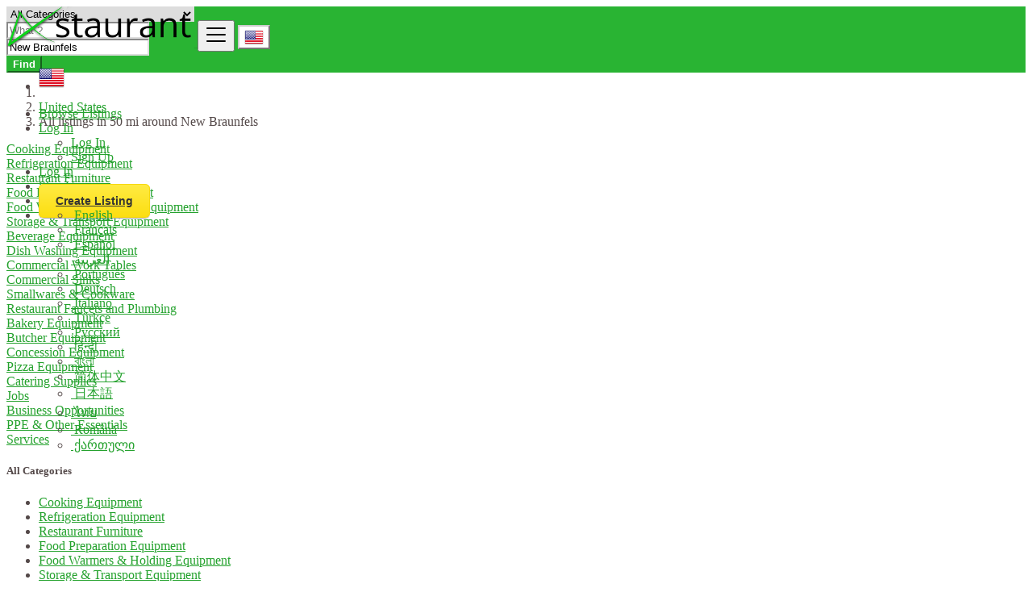

--- FILE ---
content_type: text/html; charset=UTF-8
request_url: https://xstaurant.com/location/new-braunfels/15002503
body_size: 12815
content:
<!DOCTYPE html><html lang="en"><head> <meta charset="utf-8"> <meta name="csrf-token" content="X1zx4m8Mpy1xIX9f32h3HXLefp4p3T3BCFxllTsG"> <meta name="viewport" content="width=device-width, initial-scale=1"> <meta name="apple-mobile-web-app-title" content="Xstaurant Food Service Marketplace"> <link rel="apple-touch-icon-precomposed" sizes="144x144" href="https://xstaurant.com/storage/app/default/ico/apple-touch-icon-144-precomposed.png"> <link rel="apple-touch-icon-precomposed" sizes="114x114" href="https://xstaurant.com/storage/app/default/ico/apple-touch-icon-114-precomposed.png"> <link rel="apple-touch-icon-precomposed" sizes="72x72" href="https://xstaurant.com/storage/app/default/ico/apple-touch-icon-72-precomposed.png"> <link rel="apple-touch-icon-precomposed" href="https://xstaurant.com/storage/app/default/ico/apple-touch-icon-57-precomposed.png"> <link rel="shortcut icon" href="https://xstaurant.com/storage/app/ico/thumb-32x32-ico-622cd28389e40.png"> <title>Connecting buyers & sellers of new and used restaurant equipment &...</title> <meta name="description" property="description" content="Xstaurant connects Canadian & American buyers & sellers of new and used commercial food equipment."> <meta name="keywords" property="keywords" content="food equipment, restaurant supply, american restaurant equipment, used restaurant equipment, kitchen equipment, restaurant supplies, chef supplies, webstaurant, katom, restaurantsupply, jester, ifood, vortex, nella"> <link rel="canonical" href="https://xstaurant.com/location/new-braunfels/15002503"/> <base target="_top"/> <meta property="fb:app_id" content="3068320920151624" /> <meta property="og:site_name" content="Xstaurant Food Service Marketplace" /><meta property="og:locale" content="en_US" /><meta property="og:url" content="https://xstaurant.com/location/new-braunfels/15002503" /><meta property="og:title" content="Connecting buyers & sellers of new and used restaurant equipment & foodservice supplies in New Braunfels & United States" /><meta property="og:description" content="Xstaurant connects Canadian & American buyers & sellers of new and used commercial food equipment." /><meta property="og:type" content="website" /> <meta name="twitter:card" content="summary"> <meta name="twitter:title" content="Connecting buyers & sellers of new and used restaurant equipment &..."> <meta name="twitter:description" content="Xstaurant connects Canadian & American buyers & sellers of new and used commercial food equipment."> <meta name="twitter:domain" content="xstaurant.com"> <link rel="alternate" type="application/atom+xml" href="https://xstaurant.com/feed" title="My feed"> <meta name="google-site-verification" content="3yM_encrD76mCHFC1YCJyq7GPSu550FNIhlGv6qHCRs" /> <link href="https://xstaurant.com/css/app.css?id=853aa2305cff8ffe438b" rel="stylesheet"> <link href="https://xstaurant.com/common/css/style.css" rel="stylesheet"> <link href="https://xstaurant.com/css/custom.css" rel="stylesheet"> <link href="https://xstaurant.com/assets/plugins/bootstrap-daterangepicker/daterangepicker.css" rel="stylesheet"> <style>img.main-logo { margin-bottom: 0;}.main-logo { height: 50px !important;}.skin .btn-primary.btn-gradient, .skin .btn-primary { color: #ffffff;}hr.small { background-color: #29b433; opacity: 1;}footer.main-footer { padding-top: 10px; background-repeat: repeat-x;}.footer-content { background: #D5F0D7;border-top: none;}.page-info-lite h5, .page-info-lite .iconbox-wrap-icon .fab, .page-info-lite .iconbox-wrap-icon .far, .page-info-lite .iconbox-wrap-icon .fas, .page-info-lite .iconbox-wrap-icon .icon { color: #c4cac5;}@media screen and (max-width: 480px){ .main-logo { height: 40px !important;}.intro h1 { margin-top: 30px !important;}}</style> <script async src="https://pagead2.googlesyndication.com/pagead/js/adsbygoogle.js?client=ca-pub-7886366661221646" crossorigin="anonymous"></script> <script> paceOptions = { elements: true }; </script> <script src="https://xstaurant.com/assets/plugins/pace/0.4.17/pace.min.js"></script> <script src="https://xstaurant.com/assets/plugins/modernizr/modernizr-custom.js"></script> <style> .is-invalid .g-recaptcha iframe, .has-error .g-recaptcha iframe { border: 1px solid #f85359; } </style> <script src="https://www.google.com/recaptcha/api.js?hl=en" async defer></script> <link rel="dns-prefetch" href="//fonts.googleapis.com"><link rel="dns-prefetch" href="//fonts.gstatic.com"><link rel="dns-prefetch" href="//storage.googleapis.com"><link rel="dns-prefetch" href="//graph.facebook.com"><link rel="dns-prefetch" href="//google.com"><link rel="dns-prefetch" href="//apis.google.com"><link rel="dns-prefetch" href="//ajax.googleapis.com"><link rel="dns-prefetch" href="//www.google-analytics.com"><link rel="dns-prefetch" href="//www.googletagmanager.com"><link rel="dns-prefetch" href="//pagead2.googlesyndication.com"><link rel="dns-prefetch" href="//gstatic.com"><link rel="dns-prefetch" href="//cdn.api.twitter.com"><link rel="dns-prefetch" href="//oss.maxcdn.com"><link rel="dns-prefetch" href="//cloudflare.com"></head><body class="skin"><div id="wrapper"> <div class="header"> <nav class="navbar fixed-top navbar-site navbar-light bg-light navbar-expand-md" role="navigation"> <div class="container"> <div class="navbar-identity p-sm-0"> <a href="https://xstaurant.com" class="navbar-brand logo logo-title"> <img src="https://xstaurant.com/storage/app/logo/thumb-816x460-logo-622a04bf90c7d.png" alt="xstaurant food service marketplace" class="main-logo" data-bs-placement="bottom" data-bs-toggle="tooltip" title="Xstaurant Food Service Marketplace United States"/> </a> <button class="navbar-toggler -toggler float-end" type="button" data-bs-toggle="collapse" data-bs-target="#navbarsDefault" aria-controls="navbarsDefault" aria-expanded="false" aria-label="Toggle navigation" > <svg xmlns="http://www.w3.org/2000/svg" viewBox="0 0 30 30" width="30" height="30" focusable="false"> <title>Menu</title> <path stroke="currentColor" stroke-width="2" stroke-linecap="round" stroke-miterlimit="10" d="M4 7h22M4 15h22M4 23h22"></path> </svg> </button> <button class="flag-menu country-flag d-md-none d-sm-block d-none btn btn-default float-end" href="#selectCountry" data-bs-toggle="modal"> <img src="https://xstaurant.com/images/flags/24/us.png" alt="United States" style="float: left;" > <span class="caret d-none"></span> </button> </div> <div class="navbar-collapse collapse" id="navbarsDefault"> <ul class="nav navbar-nav me-md-auto navbar-left"> <li class="flag-menu country-flag d-md-block d-sm-none d-none nav-item" data-bs-toggle="tooltip" data-bs-placement="right" title="Select a Country" > <a class="nav-link p-0" data-bs-toggle="modal" data-bs-target="#selectCountry"> <img class="flag-icon mt-1" src="https://xstaurant.com/images/flags/32/us.png" alt="United States" > <span class="caret d-lg-block d-md-none d-sm-none d-none float-end mt-3 mx-1"></span> </a> </li> </ul> <ul class="nav navbar-nav ms-auto navbar-right"> <li class="nav-item d-lg-block d-md-none d-sm-block d-block"> <a href="https://xstaurant.com/search" class="nav-link"> <i class="fas fa-th-large"></i> Browse Listings </a> </li> <li class="nav-item dropdown no-arrow open-on-hover d-md-block d-sm-none d-none"> <a href="#" class="dropdown-toggle nav-link" data-bs-toggle="dropdown"> <i class="fas fa-user"></i> <span>Log In</span> <i class="bi bi-chevron-down"></i> </a> <ul id="authDropdownMenu" class="dropdown-menu user-menu shadow-sm"> <li class="dropdown-item"> <a href="#quickLogin" class="nav-link" data-bs-toggle="modal"><i class="fas fa-user"></i> Log In</a> </li> <li class="dropdown-item"> <a href="https://xstaurant.com/register" class="nav-link"><i class="far fa-user"></i> Sign Up</a> </li> </ul> </li> <li class="nav-item d-md-none d-sm-block d-block"> <a href="#quickLogin" class="nav-link" data-bs-toggle="modal"><i class="fas fa-user"></i> Log In</a> </li> <li class="nav-item d-md-none d-sm-block d-block"> <a href="https://xstaurant.com/register" class="nav-link"><i class="far fa-user"></i> Sign Up</a> </li> <li class="nav-item postadd"> <a class="btn btn-block btn-border btn-listing" href="https://xstaurant.com/pricing"> <i class="far fa-edit"></i> Create Listing </a> </li> <li class="nav-item dropdown lang-menu no-arrow open-on-hover"> <a href="#" class="dropdown-toggle nav-link" data-bs-toggle="dropdown" id="langDropdown"> <span><i class="bi bi-globe2"></i></span> <i class="bi bi-chevron-down"></i> </a> <ul id="langDropdownItems" class="dropdown-menu dropdown-menu-end user-menu shadow-sm" role="menu" aria-labelledby="langDropdown" > <li class="dropdown-item active"> <a href="https://xstaurant.com/locale/en" tabindex="-1" rel="alternate" hreflang="en" title="English"> <i class="flag-icon flag-icon-gb"></i>&nbsp;English </a> </li> <li class="dropdown-item"> <a href="https://xstaurant.com/locale/fr" tabindex="-1" rel="alternate" hreflang="fr" title="French"> <i class="flag-icon flag-icon-fr"></i>&nbsp;Français </a> </li> <li class="dropdown-item"> <a href="https://xstaurant.com/locale/es" tabindex="-1" rel="alternate" hreflang="es" title="Spanish"> <i class="flag-icon flag-icon-es"></i>&nbsp;Español </a> </li> <li class="dropdown-item"> <a href="https://xstaurant.com/locale/ar" tabindex="-1" rel="alternate" hreflang="ar" title="Arabic"> <i class="flag-icon flag-icon-sa"></i>&nbsp;العربية </a> </li> <li class="dropdown-item"> <a href="https://xstaurant.com/locale/pt" tabindex="-1" rel="alternate" hreflang="pt" title="Portuguese"> <i class="flag-icon flag-icon-pt"></i>&nbsp;Português </a> </li> <li class="dropdown-item"> <a href="https://xstaurant.com/locale/de" tabindex="-1" rel="alternate" hreflang="de" title="German"> <i class="flag-icon flag-icon-de"></i>&nbsp;Deutsch </a> </li> <li class="dropdown-item"> <a href="https://xstaurant.com/locale/it" tabindex="-1" rel="alternate" hreflang="it" title="Italian"> <i class="flag-icon flag-icon-it"></i>&nbsp;Italiano </a> </li> <li class="dropdown-item"> <a href="https://xstaurant.com/locale/tr" tabindex="-1" rel="alternate" hreflang="tr" title="Turkish"> <i class="flag-icon flag-icon-tr"></i>&nbsp;Türkçe </a> </li> <li class="dropdown-item"> <a href="https://xstaurant.com/locale/ru" tabindex="-1" rel="alternate" hreflang="ru" title="Russian"> <i class="flag-icon flag-icon-ru"></i>&nbsp;Русский </a> </li> <li class="dropdown-item"> <a href="https://xstaurant.com/locale/hi" tabindex="-1" rel="alternate" hreflang="hi" title="Hindi"> <i class="flag-icon flag-icon-in"></i>&nbsp;हिन्दी </a> </li> <li class="dropdown-item"> <a href="https://xstaurant.com/locale/bn" tabindex="-1" rel="alternate" hreflang="bn" title="Bengali"> <i class="flag-icon flag-icon-bd"></i>&nbsp;বাংলা </a> </li> <li class="dropdown-item"> <a href="https://xstaurant.com/locale/zh" tabindex="-1" rel="alternate" hreflang="zh" title="Simplified Chinese"> <i class="flag-icon flag-icon-cn"></i>&nbsp;简体中文 </a> </li> <li class="dropdown-item"> <a href="https://xstaurant.com/locale/ja" tabindex="-1" rel="alternate" hreflang="ja" title="Japanese"> <i class="flag-icon flag-icon-jp"></i>&nbsp;日本語 </a> </li> <li class="dropdown-item"> <a href="https://xstaurant.com/locale/th" tabindex="-1" rel="alternate" hreflang="th" title="Thai"> <i class="flag-icon flag-icon-th"></i>&nbsp;ไทย </a> </li> <li class="dropdown-item"> <a href="https://xstaurant.com/locale/ro" tabindex="-1" rel="alternate" hreflang="ro" title="Romanian"> <i class="flag-icon flag-icon-ro"></i>&nbsp;Română </a> </li> <li class="dropdown-item"> <a href="https://xstaurant.com/locale/ka" tabindex="-1" rel="alternate" hreflang="ka" title="Georgian"> <i class="flag-icon flag-icon-ge"></i>&nbsp;ქართული </a> </li> </ul> </li> </ul> </div> </div> </nav></div> <div class="p-0 mt-lg-4 mt-md-3 mt-3"></div><div class="container mb-2 serp-search-bar"> <form id="search" name="search" action="https://xstaurant.com/search" method="GET"> <div class="row m-0"> <div class="col-12 px-1 py-sm-1 bg-primary rounded"> <div class="row gx-1 gy-1"> <div class="col-xl-3 col-md-3 col-sm-12 col-12"> <select name="c" id="catSearch" class="form-control selecter"> <option value="" selected=&quot;selected&quot;> All Categories </option> <option value="9" > Cooking Equipment </option> <option value="14" > Refrigeration Equipment </option> <option value="30" > Restaurant Furniture </option> <option value="334" > Food Preparation Equipment </option> <option value="362" > Food Warmers &amp; Holding Equipment </option> <option value="217" > Storage &amp; Transport Equipment </option> <option value="374" > Beverage Equipment </option> <option value="417" > Dish Washing Equipment </option> <option value="327" > Commercial Work Tables </option> <option value="428" > Commercial Sinks </option> <option value="491" > Smallwares &amp; Cookware </option> <option value="438" > Restaurant Faucets and Plumbing </option> <option value="453" > Bakery Equipment </option> <option value="469" > Butcher Equipment </option> <option value="481" > Concession Equipment </option> <option value="462" > Pizza Equipment </option> <option value="492" > Catering Supplies </option> <option value="73" > Jobs </option> <option value="37" > Business Opportunities </option> <option value="446" > PPE &amp; Other Essentials </option> <option value="97" > Services </option> </select> </div> <div class="col-xl-4 col-md-4 col-sm-12 col-12"> <input name="q" class="form-control keyword" type="text" placeholder="What ?" value=""> </div> <input type="hidden" id="rSearch" name="r" value=""> <input type="hidden" id="lSearch" name="l" value="15002503"> <div class="col-xl-3 col-md-3 col-sm-12 col-12 search-col locationicon"> <input class="form-control locinput input-rel searchtag-input" type="text" id="locSearch" name="location" placeholder="Where ?" value="New Braunfels" > </div> <div class="col-xl-2 col-md-2 col-sm-12 col-12"> <button class="btn btn-block btn-primary"> <i class="fa fa-search"></i> <strong>Find</strong> </button> </div> </div> </div> </div> </form></div> <div class="main-container"> <div class="container"> <nav aria-label="breadcrumb" role="navigation" class="search-breadcrumb"> <ol class="breadcrumb"> <li class="breadcrumb-item"><a href="https://xstaurant.com"><i class="fas fa-home"></i></a></li> <li class="breadcrumb-item"> <a href="https://xstaurant.com/search"> United States </a> </li> <li class="breadcrumb-item active"> All listings in 50 mi around New Braunfels &nbsp; <a href="#browseLocations" data-bs-toggle="modal" data-admin-code="US.TX" data-city-id="15002503"> <span class="caret"></span> </a> </li> </ol> </nav></div> <div class="container mb-2 hide-xs"> <div class="row p-0 m-0"> <div class="col-12 p-0 m-0 border border-bottom-0 bg-light"></div> </div> </div> <div class="container mb-3 hide-xs"> <div class="row row-cols-lg-4 row-cols-md-3 p-2 g-2" id="categoryBadge"> <div class="col"> <a href="https://xstaurant.com/search?c=9&amp;l=15002503"> <i class="empty"></i> Cooking Equipment </a> </div> <div class="col"> <a href="https://xstaurant.com/search?c=14&amp;l=15002503"> <i class="empty"></i> Refrigeration Equipment </a> </div> <div class="col"> <a href="https://xstaurant.com/search?c=30&amp;l=15002503"> <i class="empty"></i> Restaurant Furniture </a> </div> <div class="col"> <a href="https://xstaurant.com/search?c=334&amp;l=15002503"> <i class="empty"></i> Food Preparation Equipment </a> </div> <div class="col"> <a href="https://xstaurant.com/search?c=362&amp;l=15002503"> <i class="empty"></i> Food Warmers &amp; Holding Equipment </a> </div> <div class="col"> <a href="https://xstaurant.com/search?c=217&amp;l=15002503"> <i class="empty"></i> Storage &amp; Transport Equipment </a> </div> <div class="col"> <a href="https://xstaurant.com/search?c=374&amp;l=15002503"> <i class="empty"></i> Beverage Equipment </a> </div> <div class="col"> <a href="https://xstaurant.com/search?c=417&amp;l=15002503"> <i class="empty"></i> Dish Washing Equipment </a> </div> <div class="col"> <a href="https://xstaurant.com/search?c=327&amp;l=15002503"> <i class="empty"></i> Commercial Work Tables </a> </div> <div class="col"> <a href="https://xstaurant.com/search?c=428&amp;l=15002503"> <i class="empty"></i> Commercial Sinks </a> </div> <div class="col"> <a href="https://xstaurant.com/search?c=491&amp;l=15002503"> <i class="empty"></i> Smallwares &amp; Cookware </a> </div> <div class="col"> <a href="https://xstaurant.com/search?c=438&amp;l=15002503"> <i class="empty"></i> Restaurant Faucets and Plumbing </a> </div> <div class="col"> <a href="https://xstaurant.com/search?c=453&amp;l=15002503"> <i class="empty"></i> Bakery Equipment </a> </div> <div class="col"> <a href="https://xstaurant.com/search?c=469&amp;l=15002503"> <i class="empty"></i> Butcher Equipment </a> </div> <div class="col"> <a href="https://xstaurant.com/search?c=481&amp;l=15002503"> <i class="empty"></i> Concession Equipment </a> </div> <div class="col"> <a href="https://xstaurant.com/search?c=462&amp;l=15002503"> <i class="empty"></i> Pizza Equipment </a> </div> <div class="col"> <a href="https://xstaurant.com/search?c=492&amp;l=15002503"> <i class="empty"></i> Catering Supplies </a> </div> <div class="col"> <a href="https://xstaurant.com/search?c=73&amp;l=15002503"> <i class="empty"></i> Jobs </a> </div> <div class="col"> <a href="https://xstaurant.com/search?c=37&amp;l=15002503"> <i class="empty"></i> Business Opportunities </a> </div> <div class="col"> <a href="https://xstaurant.com/search?c=446&amp;l=15002503"> <i class="empty"></i> PPE &amp; Other Essentials </a> </div> <div class="col"> <a href="https://xstaurant.com/search?c=97&amp;l=15002503"> <i class="empty"></i> Services </a> </div> </div> </div> <div class="container"> <div class="row"> <div class="col-md-3 page-sidebar mobile-filter-sidebar pb-4"> <aside> <div class="sidebar-modern-inner enable-long-words"> <div id="catsList"> <div class="block-title has-arrow sidebar-header"> <h5> <span class="fw-bold"> All Categories </span> </h5> </div> <div class="block-content list-filter categories-list"> <ul class="list-unstyled"> <li> <a href="https://xstaurant.com/search?c=9&amp;l=15002503" title="Cooking Equipment"> <span class="title"> Cooking Equipment </span> </a> </li> <li> <a href="https://xstaurant.com/search?c=14&amp;l=15002503" title="Refrigeration Equipment"> <span class="title"> Refrigeration Equipment </span> </a> </li> <li> <a href="https://xstaurant.com/search?c=30&amp;l=15002503" title="Restaurant Furniture"> <span class="title"> Restaurant Furniture </span> </a> </li> <li> <a href="https://xstaurant.com/search?c=334&amp;l=15002503" title="Food Preparation Equipment"> <span class="title"> Food Preparation Equipment </span> </a> </li> <li> <a href="https://xstaurant.com/search?c=362&amp;l=15002503" title="Food Warmers &amp; Holding Equipment"> <span class="title"> Food Warmers &amp; Holding Equipment </span> </a> </li> <li> <a href="https://xstaurant.com/search?c=217&amp;l=15002503" title="Storage &amp; Transport Equipment"> <span class="title"> Storage &amp; Transport Equipment </span> </a> </li> <li> <a href="https://xstaurant.com/search?c=374&amp;l=15002503" title="Beverage Equipment"> <span class="title"> Beverage Equipment </span> </a> </li> <li> <a href="https://xstaurant.com/search?c=417&amp;l=15002503" title="Dish Washing Equipment"> <span class="title"> Dish Washing Equipment </span> </a> </li> <li> <a href="https://xstaurant.com/search?c=327&amp;l=15002503" title="Commercial Work Tables"> <span class="title"> Commercial Work Tables </span> </a> </li> <li> <a href="https://xstaurant.com/search?c=428&amp;l=15002503" title="Commercial Sinks"> <span class="title"> Commercial Sinks </span> </a> </li> <li> <a href="https://xstaurant.com/search?c=491&amp;l=15002503" title="Smallwares &amp; Cookware"> <span class="title"> Smallwares &amp; Cookware </span> </a> </li> <li> <a href="https://xstaurant.com/search?c=438&amp;l=15002503" title="Restaurant Faucets and Plumbing"> <span class="title"> Restaurant Faucets and Plumbing </span> </a> </li> <li> <a href="https://xstaurant.com/search?c=453&amp;l=15002503" title="Bakery Equipment"> <span class="title"> Bakery Equipment </span> </a> </li> <li> <a href="https://xstaurant.com/search?c=469&amp;l=15002503" title="Butcher Equipment"> <span class="title"> Butcher Equipment </span> </a> </li> <li> <a href="https://xstaurant.com/search?c=481&amp;l=15002503" title="Concession Equipment"> <span class="title"> Concession Equipment </span> </a> </li> <li> <a href="https://xstaurant.com/search?c=462&amp;l=15002503" title="Pizza Equipment"> <span class="title"> Pizza Equipment </span> </a> </li> <li> <a href="https://xstaurant.com/search?c=492&amp;l=15002503" title="Catering Supplies"> <span class="title"> Catering Supplies </span> </a> </li> <li> <a href="https://xstaurant.com/search?c=73&amp;l=15002503" title="Jobs"> <span class="title"> Jobs </span> </a> </li> <li> <a href="https://xstaurant.com/search?c=37&amp;l=15002503" title="Business Opportunities"> <span class="title"> Business Opportunities </span> </a> </li> <li> <a href="https://xstaurant.com/search?c=446&amp;l=15002503" title="PPE &amp; Other Essentials"> <span class="title"> PPE &amp; Other Essentials </span> </a> </li> <li> <a href="https://xstaurant.com/search?c=97&amp;l=15002503" title="Services"> <span class="title"> Services </span> </a> </li> </ul> </div> </div> <div style="clear:both"></div> <div class="block-title has-arrow sidebar-header"> <h5> <span class="fw-bold"> Locations </span> </h5></div><div class="block-content list-filter locations-list"> <ul class="browse-list list-unstyled long-list"> <li> <a href="https://xstaurant.com/location/new-york-city/15004628" title="New York City"> New York City </a> </li> <li> <a href="https://xstaurant.com/location/los-angeles/15005846" title="Los Angeles"> Los Angeles </a> </li> <li> <a href="https://xstaurant.com/location/chicago/15003057" title="Chicago"> Chicago </a> </li> <li> <a href="https://xstaurant.com/location/brooklyn/15004380" title="Brooklyn"> Brooklyn </a> </li> <li> <a href="https://xstaurant.com/location/houston/15002420" title="Houston"> Houston </a> </li> <li> <a href="https://xstaurant.com/location/queens/15004689" title="Queens"> Queens </a> </li> <li> <a href="https://xstaurant.com/location/phoenix/15005496" title="Phoenix"> Phoenix </a> </li> <li> <a href="https://xstaurant.com/location/philadelphia/15002035" title="Philadelphia"> Philadelphia </a> </li> <li> <a href="https://xstaurant.com/location/manhattan/15004579" title="Manhattan"> Manhattan </a> </li> <li> <a href="https://xstaurant.com/location/san-antonio/15002553" title="San Antonio"> San Antonio </a> </li> <li> <a href="https://xstaurant.com/location/san-diego/15006017" title="San Diego"> San Diego </a> </li> <li> <a href="https://xstaurant.com/location/the-bronx/15004378" title="The Bronx"> The Bronx </a> </li> <li> <a href="https://xstaurant.com/location/dallas/15002349" title="Dallas"> Dallas </a> </li> <li> <a href="https://xstaurant.com/location/san-jose/15006024" title="San Jose"> San Jose </a> </li> <li> <a href="https://xstaurant.com/location/jacksonville/15000377" title="Jacksonville"> Jacksonville </a> </li> <li> <a href="https://xstaurant.com/location/austin/15002283" title="Austin"> Austin </a> </li> <li> <a href="https://xstaurant.com/location/fort-worth/15002377" title="Fort Worth"> Fort Worth </a> </li> <li> <a href="https://xstaurant.com/location/columbus/15001847" title="Columbus"> Columbus </a> </li> <li> <a href="https://xstaurant.com/location/indianapolis/15000914" title="Indianapolis"> Indianapolis </a> </li> <li> <a href="https://xstaurant.com/location/charlotte/15001632" title="Charlotte"> Charlotte </a> </li> <li> <a href="https://xstaurant.com/location/san-francisco/15006021" title="San Francisco"> San Francisco </a> </li> <li> <a href="https://xstaurant.com/location/seattle/15006825" title="Seattle"> Seattle </a> </li> <li> <a href="https://xstaurant.com/location/denver/15006189" title="Denver"> Denver </a> </li> <li> <a href="https://xstaurant.com/location/washington/15000189" title="Washington"> Washington </a> </li> <li> <a href="https://xstaurant.com/location/nashville/15002235" title="Nashville"> Nashville </a> </li> <li> <a href="https://xstaurant.com/location/el-paso/15006343" title="El Paso"> El Paso </a> </li> <li> <a href="https://xstaurant.com/location/oklahoma-city/15001982" title="Oklahoma City"> Oklahoma City </a> </li> <li> <a href="https://xstaurant.com/location/detroit/15003698" title="Detroit"> Detroit </a> </li> <li> <a href="https://xstaurant.com/location/boston/15003426" title="Boston"> Boston </a> </li> <li> <a href="https://xstaurant.com/location/memphis/15002224" title="Memphis"> Memphis </a> </li> <li> <a href="https://xstaurant.com/location/portland/15006573" title="Portland"> Portland </a> </li> <li> <a href="https://xstaurant.com/location/new-south-memphis/15002236" title="New South Memphis"> New South Memphis </a> </li> <li> <a href="https://xstaurant.com/location/las-vegas/15006310" title="Las Vegas"> Las Vegas </a> </li> <li> <a href="https://xstaurant.com/location/baltimore/15001211" title="Baltimore"> Baltimore </a> </li> <li> <a href="https://xstaurant.com/location/milwaukee/15005362" title="Milwaukee"> Milwaukee </a> </li> <li> <a href="https://xstaurant.com/location/south-boston/15003564" title="South Boston"> South Boston </a> </li> <li> <a href="https://xstaurant.com/location/albuquerque/15006253" title="Albuquerque"> Albuquerque </a> </li> <li> <a href="https://xstaurant.com/location/tucson/15005523" title="Tucson"> Tucson </a> </li> <li> <a href="https://xstaurant.com/location/fresno/15005727" title="Fresno"> Fresno </a> </li> <li> <a href="https://xstaurant.com/location/sacramento/15006008" title="Sacramento"> Sacramento </a> </li> <li> <a href="https://xstaurant.com/location/omaha/15004016" title="Omaha"> Omaha </a> </li> <li> <a href="https://xstaurant.com/location/kansas-city/15001464" title="Kansas City"> Kansas City </a> </li> <li> <a href="https://xstaurant.com/location/long-beach/15005841" title="Long Beach"> Long Beach </a> </li> <li> <a href="https://xstaurant.com/location/mesa/15005487" title="Mesa"> Mesa </a> </li> <li> <a href="https://xstaurant.com/location/staten-island/15004747" title="Staten Island"> Staten Island </a> </li> <li> <a href="https://xstaurant.com/location/atlanta/15000672" title="Atlanta"> Atlanta </a> </li> <li> <a href="https://xstaurant.com/location/colorado-springs/15006184" title="Colorado Springs"> Colorado Springs </a> </li> <li> <a href="https://xstaurant.com/location/virginia-beach/15002765" title="Virginia Beach"> Virginia Beach </a> </li> <li> <a href="https://xstaurant.com/location/raleigh/15001718" title="Raleigh"> Raleigh </a> </li> <li> <a href="https://xstaurant.com/location/miami/15000446" title="Miami"> Miami </a> </li> <li> <a href="https://xstaurant.com/location/oakland/15005917" title="Oakland"> Oakland </a> </li> <li> <a href="https://xstaurant.com/location/minneapolis/15003920" title="Minneapolis"> Minneapolis </a> </li> <li> <a href="https://xstaurant.com/location/tulsa/15002003" title="Tulsa"> Tulsa </a> </li> <li> <a href="https://xstaurant.com/location/wichita/15000999" title="Wichita"> Wichita </a> </li> <li> <a href="https://xstaurant.com/location/new-orleans/15001164" title="New Orleans"> New Orleans </a> </li> <li> <a href="https://xstaurant.com/location/arlington/15002279" title="Arlington"> Arlington </a> </li> <li> <a href="https://xstaurant.com/location/cleveland/15004854" title="Cleveland"> Cleveland </a> </li> <li> <a href="https://xstaurant.com/location/bakersfield/15005565" title="Bakersfield"> Bakersfield </a> </li> <li> <a href="https://xstaurant.com/location/honolulu/15006930" title="Honolulu"> Honolulu </a> </li> <li> <a href="https://xstaurant.com/location/tampa/15000607" title="Tampa"> Tampa </a> </li> <li> <a href="https://xstaurant.com/location/aurora/15006170" title="Aurora"> Aurora </a> </li> <li> <a href="https://xstaurant.com/location/anaheim/15005547" title="Anaheim"> Anaheim </a> </li> <li> <a href="https://xstaurant.com/location/west-raleigh/15001753" title="West Raleigh"> West Raleigh </a> </li> <li> <a href="https://xstaurant.com/location/santa-ana/15006038" title="Santa Ana"> Santa Ana </a> </li> <li> <a href="https://xstaurant.com/location/corpus-christi/15002342" title="Corpus Christi"> Corpus Christi </a> </li> <li> <a href="https://xstaurant.com/location/riverside/15005994" title="Riverside"> Riverside </a> </li> <li> <a href="https://xstaurant.com/location/st.-louis/15001513" title="St. Louis"> St. Louis </a> </li> <li> <a href="https://xstaurant.com/location/lexington-fayette/15001052" title="Lexington-Fayette"> Lexington-Fayette </a> </li> <li> <a href="https://xstaurant.com/location/stockton/15006082" title="Stockton"> Stockton </a> </li> <li> <a href="https://xstaurant.com/location/pittsburgh/15005168" title="Pittsburgh"> Pittsburgh </a> </li> <li> <a href="https://xstaurant.com/location/anchorage/15006946" title="Anchorage"> Anchorage </a> </li> <li> <a href="https://xstaurant.com/location/cincinnati/15001844" title="Cincinnati"> Cincinnati </a> </li> <li> <a href="https://xstaurant.com/location/ironville/15001044" title="Ironville"> Ironville </a> </li> <li> <a href="https://xstaurant.com/location/meads/15001059" title="Meads"> Meads </a> </li> <li> <a href="https://xstaurant.com/location/henderson/15006307" title="Henderson"> Henderson </a> </li> <li> <a href="https://xstaurant.com/location/greensboro/15001657" title="Greensboro"> Greensboro </a> </li> <li> <a href="https://xstaurant.com/location/saint-paul/15003960" title="Saint Paul"> Saint Paul </a> </li> <li> <a href="https://xstaurant.com/location/plano/15002520" title="Plano"> Plano </a> </li> <li> <a href="https://xstaurant.com/location/newark/15004224" title="Newark"> Newark </a> </li> <li> <a href="https://xstaurant.com/location/toledo/15004976" title="Toledo"> Toledo </a> </li> <li> <a href="https://xstaurant.com/location/lincoln/15004013" title="Lincoln"> Lincoln </a> </li> <li> <a href="https://xstaurant.com/location/orlando/15000494" title="Orlando"> Orlando </a> </li> <li> <a href="https://xstaurant.com/location/chula-vista/15005632" title="Chula Vista"> Chula Vista </a> </li> <li> <a href="https://xstaurant.com/location/jersey-city/15004173" title="Jersey City"> Jersey City </a> </li> <li> <a href="https://xstaurant.com/location/chandler/15005456" title="Chandler"> Chandler </a> </li> <li> <a href="https://xstaurant.com/location/fort-wayne/15003348" title="Fort Wayne"> Fort Wayne </a> </li> <li> <a href="https://xstaurant.com/location/buffalo/15004383" title="Buffalo"> Buffalo </a> </li> <li> <a href="https://xstaurant.com/location/durham/15001643" title="Durham"> Durham </a> </li> <li> <a href="https://xstaurant.com/location/st.-petersburg/15000562" title="St. Petersburg"> St. Petersburg </a> </li> <li> <a href="https://xstaurant.com/location/irvine/15005782" title="Irvine"> Irvine </a> </li> <li> <a href="https://xstaurant.com/location/laredo/15002459" title="Laredo"> Laredo </a> </li> <li> <a href="https://xstaurant.com/location/lubbock/15006354" title="Lubbock"> Lubbock </a> </li> <li> <a href="https://xstaurant.com/location/madison/15005350" title="Madison"> Madison </a> </li> <li> <a href="https://xstaurant.com/location/gilbert/15005471" title="Gilbert"> Gilbert </a> </li> <li> <a href="https://xstaurant.com/location/norfolk/15002725" title="Norfolk"> Norfolk </a> </li> <li> <a href="https://xstaurant.com/location/louisville/15001054" title="Louisville"> Louisville </a> </li> <li> <a href="https://xstaurant.com/location/reno/15006318" title="Reno"> Reno </a> </li> <li> <a href="https://xstaurant.com/location/winston-salem/15001758" title="Winston-Salem"> Winston-Salem </a> </li> <li> <a href="https://xstaurant.com/location/glendale/15005472" title="Glendale"> Glendale </a> </li> <li> <a href="https://xstaurant.com/location/hialeah/15000355" title="Hialeah"> Hialeah </a> </li> </ul></div><div style="clear:both"></div> <div class="block-title has-arrow sidebar-header"> <h5> <span class="fw-bold"> Date Posted </span> </h5></div><div class="block-content list-filter"> <div class="filter-date filter-content"> <ul> <li> <input type="radio" name="postedDate" value="4" id="postedDate_4" > <label for="postedDate_4">3 days ago</label> </li> <li> <input type="radio" name="postedDate" value="8" id="postedDate_8" > <label for="postedDate_8">1 week ago</label> </li> <li> <input type="radio" name="postedDate" value="31" id="postedDate_31" > <label for="postedDate_31">1 month ago</label> </li> <li> <input type="radio" name="postedDate" value="184" id="postedDate_184" > <label for="postedDate_184">6 months ago</label> </li> <li> <input type="radio" name="postedDate" value="368" id="postedDate_368" > <label for="postedDate_368">1 year ago</label> </li> <input type="hidden" id="postedQueryString" value=""> </ul> </div></div><div style="clear:both"></div> </div> </aside></div> <div class="col-md-9 page-content col-thin-left mb-4"> <div class="category-list make-grid"> <div class="tab-box"> <ul id="postType" class="nav nav-tabs add-tabs tablist" role="tablist"> <li class="nav-item"> <a href="https://xstaurant.com/location/new-braunfels/15002503" class="nav-link active"> All Listings <span class="badge badge-pill bg-danger">2</span> </a> </li> <li class="nav-item"> <a href="https://xstaurant.com/location/new-braunfels/15002503?type=1" class="nav-link"> Private - By Owner <span class="badge badge-pill alert-danger"> 0 </span> </a> </li> <li class="nav-item"> <a href="https://xstaurant.com/location/new-braunfels/15002503?type=2" class="nav-link"> Commercial - Dealer <span class="badge badge-pill alert-danger"> 2 </span> </a> </li> </ul> <div class="tab-filter pb-2"> <select id="orderBy" title="sort by" class="niceselecter select-sort-by small" data-style="btn-select" data-width="auto"> <option value="https://xstaurant.com/location/new-braunfels/15002503?orderBy=distance"> Sort by </option> <option value="https://xstaurant.com/location/new-braunfels/15002503?orderBy=priceAsc"> Price : Low to High </option> <option value="https://xstaurant.com/location/new-braunfels/15002503?orderBy=priceDesc"> Price : High to Low </option> <option value="https://xstaurant.com/location/new-braunfels/15002503?orderBy=date"> Date </option> <option value="https://xstaurant.com/location/new-braunfels/15002503?distance=0"> Around 0 mi </option> <option value="https://xstaurant.com/location/new-braunfels/15002503?distance=100"> Around 100 mi </option> <option value="https://xstaurant.com/location/new-braunfels/15002503?distance=200"> Around 200 mi </option> <option value="https://xstaurant.com/location/new-braunfels/15002503?distance=300"> Around 300 mi </option> <option value="https://xstaurant.com/location/new-braunfels/15002503?distance=400"> Around 400 mi </option> <option value="https://xstaurant.com/location/new-braunfels/15002503?distance=500"> Around 500 mi </option> </select> </div> </div> <div class="listing-filter"> <div class="float-start col-md-9 col-sm-8 col-12"> <h1 class="h6 pb-0 breadcrumb-list"> <a href="https://xstaurant.com/search" class="current"><span>All listings</span></a> within <a rel="nofollow" class="jobs-s-tag" href="https://xstaurant.com/search">50 mi around New Braunfels</a> </h1> <div style="clear:both;"></div> </div> <div class="float-end col-md-3 col-sm-4 col-12 text-end listing-view-action"> <span class="grid-view active"> <i class="fas fa-th-large"></i> </span> <span class="grid-view"> <a href="https://xstaurant.com/location/new-braunfels/15002503?display=list"><i class="fas fa-th-list"></i></a> </span> <span class="grid-view"> <a href="https://xstaurant.com/location/new-braunfels/15002503?display=compact"><i class="fas fa-bars"></i></a> </span> </div> <div style="clear:both"></div> </div> <div class="mobile-filter-bar col-xl-12"> <ul class="list-unstyled list-inline no-margin no-padding"> <li class="filter-toggle"> <a class=""><i class="fas fa-bars"></i> Filters</a> </li> <li> <div class="dropdown"> <a class="dropdown-toggle" data-bs-toggle="dropdown">Sort by</a> <ul class="dropdown-menu"> <li><a href="https://xstaurant.com/location/new-braunfels/15002503?orderBy=distance" rel="nofollow">Sort by</a></li> <li><a href="https://xstaurant.com/location/new-braunfels/15002503?orderBy=priceAsc" rel="nofollow">Price : Low to High</a></li> <li><a href="https://xstaurant.com/location/new-braunfels/15002503?orderBy=priceDesc" rel="nofollow">Price : High to Low</a></li> <li><a href="https://xstaurant.com/location/new-braunfels/15002503?orderBy=date" rel="nofollow">Date</a></li> <li><a href="https://xstaurant.com/location/new-braunfels/15002503?distance=0" rel="nofollow">Around 0 mi</a></li> <li><a href="https://xstaurant.com/location/new-braunfels/15002503?distance=100" rel="nofollow">Around 100 mi</a></li> <li><a href="https://xstaurant.com/location/new-braunfels/15002503?distance=200" rel="nofollow">Around 200 mi</a></li> <li><a href="https://xstaurant.com/location/new-braunfels/15002503?distance=300" rel="nofollow">Around 300 mi</a></li> <li><a href="https://xstaurant.com/location/new-braunfels/15002503?distance=400" rel="nofollow">Around 400 mi</a></li> <li><a href="https://xstaurant.com/location/new-braunfels/15002503?distance=500" rel="nofollow">Around 500 mi</a></li> </ul> </div> </li> </ul> </div> <div class="menu-overly-mask"></div> <div class="tab-content" id="myTabContent"> <div class="tab-pane fade show active" id="contentAll" role="tabpanel" aria-labelledby="tabAll"> <div id="postsList" class="category-list-wrapper posts-wrapper row no-margin"> <div class="item-list"> <div class="row"> <div class="col-sm-2 col-12 no-padding photobox"> <div class="add-image"> <span class="photo-count"> <i class="fa fa-camera"></i> 3 </span> <a href="https://xstaurant.com/univex-sprizza-sspz-40-dough-spreader-294"> <picture><source srcset="https://xstaurant.com/storage/files/us/294/thumb-320x240-37147885446f4287070de996338413ef.webp" type="image/webp"><img src="https://xstaurant.com/storage/files/us/294/thumb-320x240-37147885446f4287070de996338413ef.jpg" class="lazyload thumbnail no-margin" alt="UNIVEX SPRIZZA SSPZ-40 DOUGH SPREADER"></picture> </a> </div> </div> <div class="col-sm-7 col-12 add-desc-box"> <div class="items-details"> <h5 class="add-title"> <a href="https://xstaurant.com/univex-sprizza-sspz-40-dough-spreader-294">UNIVEX SPRIZZA SSPZ-40 DOUGH SPREADER</a> </h5> <span class="info-row"> <span class="add-type business-posts" data-bs-toggle="tooltip" data-bs-placement="bottom" title="Commercial - Dealer" > C </span>&nbsp; <span class="date"> <i class="far fa-clock"></i> <span style="cursor: help;" data-bs-container="body" data-bs-toggle="popover" data-bs-trigger="hover" data-bs-placement="bottom" data-bs-content="Jul 5th, 2023 at 18:41">2 years ago</span> </span> <span class="category"> <i class="bi bi-folder"></i>&nbsp; <a href="https://xstaurant.com/search?c=453&l=15002503" class="info-link"> Bakery Equipment </a>&nbsp;&raquo;&nbsp; <a href="https://xstaurant.com/search?c=453&sc=517&l=15002503" class="info-link"> Dough Sheeters, Rounders &amp; Dividers </a> </span> <span class="item-location"> <i class="bi bi-geo-alt"></i>&nbsp; <a href="https://xstaurant.com/location/san-antonio/15002553" class="info-link"> San Antonio </a> - 29.47mi </span> </span> </div> </div> <div class="col-sm-3 col-12 text-end price-box" style="white-space: nowrap;"> <div class="row w-100"> <div class="col-12 m-0 p-0 d-flex justify-content-end"> <h2 class="item-price"> $3,500 </h2> </div> <div class="col-12 m-0 p-0 d-flex justify-content-end"> <a class="btn btn-default btn-sm make-favorite" id="294"> <i class="fas fa-bookmark"></i> <span>Save</span> </a> </div> </div> </div> </div> </div> <div class="item-list"> <div class="row"> <div class="col-sm-2 col-12 no-padding photobox"> <div class="add-image"> <span class="photo-count"> <i class="fa fa-camera"></i> 3 </span> <a href="https://xstaurant.com/commercial-isetta-7-pan-gelato-ice-cream-dipping-cabinet-freezer-restaurant-178"> <picture><source srcset="https://xstaurant.com/storage/files/us/178/thumb-320x240-35f56b3a4ca3cb7de14caae7abbcd06e.webp" type="image/webp"><img src="https://xstaurant.com/storage/files/us/178/thumb-320x240-35f56b3a4ca3cb7de14caae7abbcd06e.jpg" class="lazyload thumbnail no-margin" alt="Commercial Isetta 7 Pan Gelato Ice Cream Dipping Cabinet Freezer Restaurant"></picture> </a> </div> </div> <div class="col-sm-7 col-12 add-desc-box"> <div class="items-details"> <h5 class="add-title"> <a href="https://xstaurant.com/commercial-isetta-7-pan-gelato-ice-cream-dipping-cabinet-freezer-restaurant-178">Commercial Isetta 7 Pan Gelato Ice Cream Dipping Cabinet Freezer Resta...</a> </h5> <span class="info-row"> <span class="add-type business-posts" data-bs-toggle="tooltip" data-bs-placement="bottom" title="Commercial - Dealer" > C </span>&nbsp; <span class="date"> <i class="far fa-clock"></i> <span style="cursor: help;" data-bs-container="body" data-bs-toggle="popover" data-bs-trigger="hover" data-bs-placement="bottom" data-bs-content="May 20th, 2022 at 20:43">3 years ago</span> </span> <span class="category"> <i class="bi bi-folder"></i>&nbsp; <a href="https://xstaurant.com/search?c=14&sc=21&l=15002503" class="info-link"> Commercial Ice Cream Freezers </a>&nbsp;&raquo;&nbsp; <a href="https://xstaurant.com/search?c=21&sc=183&l=15002503" class="info-link"> Ice Cream and Gelato Dipping Cabinets </a> </span> <span class="item-location"> <i class="bi bi-geo-alt"></i>&nbsp; <a href="https://xstaurant.com/location/san-antonio/15002553" class="info-link"> San Antonio </a> - 29.47mi </span> </span> </div> </div> <div class="col-sm-3 col-12 text-end price-box" style="white-space: nowrap;"> <div class="row w-100"> <div class="col-12 m-0 p-0 d-flex justify-content-end"> <h2 class="item-price"> $1,600 </h2> </div> <div class="col-12 m-0 p-0 d-flex justify-content-end"> <a class="btn btn-default btn-sm make-favorite" id="178"> <i class="fas fa-bookmark"></i> <span>Save</span> </a> </div> </div> </div> </div> </div> </div> </div> </div> </div> <nav class="mt-3 mb-0 pagination-sm" aria-label=""> </nav> </div> </div> </div> <div class="container mb-3"> <div class="card border-light text-dark bg-light mb-3"> <div class="card-body text-center"> <h2>Do you have anything to sell or rent?</h2> <h5>Sell your products and services online FOR FREE. It is easier than you think!</h5> <a href="#quickLogin" class="btn btn-border btn-post btn-listing" data-bs-toggle="modal">Start Now!</a> </div> </div> </div> </div> <footer class="main-footer"> <div class="footer-content"> <div class="container"> <div class="row row-cols-lg-4 row-cols-md-3 row-cols-sm-2 row-cols-2 g-3"> <div class="col"> <div class="footer-col"> <h4 class="footer-title">About us</h4> <ul class="list-unstyled footer-nav"> <li> <a href="https://xstaurant.com/page/about" > About Us </a> </li> <li> <a href="https://xstaurant.com/page/posting-policies" > Posting Policies </a> </li> <li> <a href="https://blog.xstaurant.com" rel="nofollow" target="_blank"> Blog </a> </li> <li> <a href="https://xstaurant.com/page/faq" > FAQ </a> </li> <li> <a href="https://xstaurant.com/page/terms" > Terms </a> </li> <li> <a href="https://xstaurant.com/page/privacy" > Privacy </a> </li> </ul> </div> </div> <div class="col"> <div class="footer-col"> <h4 class="footer-title">Contact &amp; Sitemap</h4> <ul class="list-unstyled footer-nav"> <li><a href="https://xstaurant.com/contact"> Contact Us </a></li> <li><a href="https://xstaurant.com/sitemap"> Sitemap </a></li> <li><a href="https://xstaurant.com/countries"> Countries </a></li> </ul> </div> </div> <div class="col"> <div class="footer-col"> <h4 class="footer-title">My Account</h4> <ul class="list-unstyled footer-nav"> <li> <a href="#quickLogin" data-bs-toggle="modal"> Log In </a> </li> <li><a href="https://xstaurant.com/register"> Register </a></li> </ul> </div> </div> <div class="col"> <div class="footer-col row"> <div class="col-sm-12 col-12 p-lg-0"> <div class=""> <h4 class="footer-title ">Follow us on</h4> <ul class="list-unstyled list-inline mx-0 footer-nav social-list-footer social-list-color footer-nav-inline"> <li> <a class="icon-color fb" data-bs-placement="top" data-bs-toggle="tooltip" href="https://www.facebook.com/xstaurant" title="Facebook" > <i class="fab fa-facebook"></i> </a> </li> <li> <a class="icon-color tw" data-bs-placement="top" data-bs-toggle="tooltip" href="https://www.twitter.com/xstaurant" title="Twitter" > <i class="fab fa-twitter"></i> </a> </li> <li> <a class="icon-color lin" data-bs-placement="top" data-bs-toggle="tooltip" href="https://www.linkedin.com/company/xstaurant" title="LinkedIn" > <i class="fab fa-linkedin"></i> </a> </li> </ul> </div> </div> </div> </div> <div style="clear: both"></div> </div> <div class="row"> <div class="col-12"> <hr class="bg-secondary border-0"> <div class="copy-info text-center mb-md-0 mb-3 mt-md-4 mt-3 pt-2"> © 2026 Xstaurant Food Service Marketplace. All Rights Reserved. Powered by Extaura Enterprises Inc. </div> </div> </div> </div> </div></footer> </div> <div class="modal fade" id="browseLocations" tabindex="-1" aria-labelledby="browseLocationsLabel" aria-hidden="true"> <div class="modal-dialog modal-lg"> <div class="modal-content"> <div class="modal-header px-3"> <h4 class="modal-title" id="browseLocationsLabel"> <i class="far fa-map"></i> Select a location </h4> <button type="button" class="close" data-bs-dismiss="modal"> <span aria-hidden="true">&times;</span> <span class="sr-only">Close</span> </button> </div> <div class="modal-body"> <div class="row"> <div class="col-12"> <div id="locationsTitle" style="height: 40px;" class="align-middle"> Locations in <strong>United States</strong> </div> <div style="clear:both"></div> <div class="col-12 no-padding"> <form id="locationsModalForm" method="POST"> <input type="hidden" id="modalCountryChanged" name="country_changed" value="0"> <input type="hidden" id="modalTriggerName" name="trigger_name" value=""> <input type="hidden" id="modalUrl" name="url" value=""> <input type="hidden" id="modalAdminType" name="admin_type" value="1"> <input type="hidden" id="modalAdminCode" name="admin_code" value=""> <input type="hidden" id="currSearch" name="curr_search" value="YTowOnt9" > <div class="row g-3"> <div class="col-sm-12 col-md-11 col-lg-10"> <div class="input-group position-relative d-inline-flex align-items-center"> <input type="text" id="modalQuery" name="query" class="form-control input-md" placeholder="Search a location" aria-label="Search a location" value="" autocomplete="off" > <span class="input-group-text"> <i id="modalQueryClearBtn" class="bi bi-x-lg" style="cursor: pointer;"></i> </span> </div> </div> <div class="col-sm-12 col-md-3 col-lg-2"> <button id="modalQuerySearchBtn" class="btn btn-primary btn-block"> Find </button> </div> </div> <input type="hidden" name="_token" value="X1zx4m8Mpy1xIX9f32h3HXLefp4p3T3BCFxllTsG"> </form> </div> <div style="clear:both"></div> <hr class="border-0 bg-secondary"> </div> <div class="col-12" id="locationsList"></div> </div> </div> </div> </div></div><div class="modal fade" id="quickLogin" tabindex="-1" aria-hidden="true"> <div class="modal-dialog modal-sm"> <div class="modal-content"> <div class="modal-header px-3"> <h4 class="modal-title"><i class="fas fa-sign-in-alt"></i> Log In </h4> <button type="button" class="close" data-bs-dismiss="modal"> <span aria-hidden="true">&times;</span> <span class="sr-only">Close</span> </button> </div> <form role="form" method="POST" action="https://xstaurant.com/login"> <div class="modal-body"> <div class="row"> <div class="col-12"> <input type="hidden" name="_token" value="X1zx4m8Mpy1xIX9f32h3HXLefp4p3T3BCFxllTsG"> <input type="hidden" name="language_code" value="en"> <div class="row mb-3 d-flex justify-content-center gx-2 gy-1"> <div class="col-xl-12 col-lg-12 col-md-12 col-sm-12 col-12"> <div class="col-xl-12 col-md-12 col-sm-12 col-12 btn btn-fb"> <a href="https://xstaurant.com/auth/facebook" title="Login with Facebook"> <i class="fab fa-facebook"></i> Login with <strong>Facebook</strong> </a> </div> </div> <div class="col-xl-12 col-lg-12 col-md-12 col-sm-12 col-12"> <div class="col-xl-12 col-md-12 col-sm-12 col-12 btn btn-ggl"> <a href="https://xstaurant.com/auth/google" title="Login with Google"> <i class="fab fa-google"></i> Login with <strong>Google</strong> </a> </div> </div> </div> <div class="row d-flex justify-content-center loginOr my-4"> <div class="col-xl-12"> <hr class="hrOr"> <span class="spanOr rounded">or</span> </div> </div> <div class="mb-3 auth-field-item"> <div class="row"> <label class="form-label col-6 m-0 py-2 text-left" for="email">Email:</label> <div class="col-6 py-2 text-right"> <a href="" class="auth-field" data-auth-field="phone">Login with phone number</a> </div> </div> <div class="input-group"> <span class="input-group-text"><i class="fas fa-user"></i></span> <input id="mEmail" name="email" type="text" placeholder="Email or Username" class="form-control" value="" > </div> </div> <div class="mb-3 auth-field-item"> <div class="row"> <label class="form-label col-6 m-0 py-2 text-left" for="phone">Phone Number:</label> <div class="col-6 py-2 text-right"> <a href="" class="auth-field" data-auth-field="email">Login with email</a> </div> </div> <input id="mPhone" name="phone" type="tel" class="form-control m-phone" value="" > <input name="phone_country" type="hidden" value="US"> </div> <input name="auth_field" type="hidden" value="email"> <div class="mb-3"> <label for="password" class="control-label">Password</label> <div class="input-group show-pwd-group"> <span class="input-group-text"><i class="fas fa-lock"></i></span> <input id="mPassword" name="password" type="password" class="form-control" placeholder="Password" autocomplete="new-password" > <span class="icon-append show-pwd"> <button type="button" class="eyeOfPwd"> <i class="far fa-eye-slash"></i> </button> </span> </div> </div> <div class="mb-3"> <label class="checkbox form-check-label float-start mt-2" style="font-weight: normal;"> <input type="checkbox" value="1" name="remember_me" id="rememberMe2" class=""> Keep me logged in </label> <p class="float-end mt-2"> <a href="https://xstaurant.com/password/reset"> Lost your password? </a> / <a href="https://xstaurant.com/register"> Register </a> </p> <div style=" clear:both"></div> </div> <div class="row mb-3 required"> <label class="control-label" for="g-recaptcha-response">We don&#039;t like robots :(</label> <div> <div class="g-recaptcha" data-sitekey="6LfwPcweAAAAACabNC_8sbIQ202gwcGuQsdvYBlL"></div> </div> </div> <input type="hidden" name="quickLoginForm" value="1"> </div> </div> </div> <div class="modal-footer"> <button type="submit" class="btn btn-primary float-end">Log In</button> <button type="button" class="btn btn-default" data-bs-dismiss="modal">Cancel</button> </div> </form> </div> </div></div><div class="modal fade modalHasList" id="selectCountry" tabindex="-1" aria-labelledby="selectCountryLabel" aria-hidden="true"> <div class="modal-dialog modal-lg" role="document"> <div class="modal-content"> <div class="modal-header px-3"> <h4 class="modal-title uppercase fw-bold" id="selectCountryLabel"> <i class="far fa-map"></i> Select a Country </h4> <button type="button" class="close" data-bs-dismiss="modal"> <span aria-hidden="true">&times;</span> <span class="sr-only">Close</span> </button> </div> <div class="modal-body"> <div class="row row-cols-lg-4 row-cols-md-3 row-cols-sm-2 row-cols-2"> <div class="col mb-1 cat-list"> <img src="https://xstaurant.com/images/blank.gif" class="flag flag-ca" style="margin-bottom: 4px; margin-right: 5px;" > <a href="https://xstaurant.com/locale/en?country=CA" data-bs-toggle="tooltip" data-bs-custom-class="modal-tooltip" title="Canada"> Canada </a> </div> <div class="col mb-1 cat-list"> <img src="https://xstaurant.com/images/blank.gif" class="flag flag-us" style="margin-bottom: 4px; margin-right: 5px;" > <a href="https://xstaurant.com/locale/en?country=US" data-bs-toggle="tooltip" data-bs-custom-class="modal-tooltip" title="United States"> United States </a> </div> </div> </div> </div> </div></div><div class="modal fade" id="errorModal" tabindex="-1" aria-labelledby="errorModalLabel" aria-hidden="true"> <div class="modal-dialog modal-lg"> <div class="modal-content"> <div class="modal-header px-3"> <h4 class="modal-title" id="errorModalTitle"> Title </h4> <button type="button" class="close" data-bs-dismiss="modal"> <span aria-hidden="true">&times;</span> <span class="sr-only">Close</span> </button> </div> <div class="modal-body"> <div class="row"> <div id="errorModalBody" class="col-12"> Content... </div> </div> </div> <div class='modal-footer'> <button type="button" class="btn btn-primary" data-bs-dismiss="modal">Close</button> </div> </div> </div></div><script> var siteUrl = 'https://xstaurant.com'; var languageCode = 'en'; var isLogged = false; var isLoggedAdmin = false; var isAdminPanel = false; var demoMode = false; var demoMessage = 'This feature has been turned off in demo mode.'; var cookieParams = { expires: 1440, path: "/", domain: "xstaurant.com", secure: false, sameSite: "lax" }; var langLayout = { 'confirm': { 'button': { 'yes': "Yes", 'no': "No", 'ok': "OK", 'cancel': "Cancel" }, 'message': { 'question': "Are you sure you want to perform this action?", 'success': "The operation has been performed successfully.", 'error': "An error has occurred during the action performing.", 'errorAbort': "An error has occurred during the action performing. The operation has not been performed.", 'cancel': "Action cancelled. The operation has not been performed." } } };</script><script> var countryCode = 'US'; var timerNewMessagesChecking = 60000; /* Complete langLayout translations */ langLayout.hideMaxListItems = { 'moreText': "View More", 'lessText': "View Less" }; langLayout.select2 = { errorLoading: function(){ return "The results could not be loaded." }, inputTooLong: function(e){ var t = e.input.length - e.maximum, n = 'Please delete ' + t + ' character'; return t != 1 && (n += 's'),n }, inputTooShort: function(e){ var t = e.minimum - e.input.length, n = 'Please enter ' + t + ' or more characters'; return n }, loadingMore: function(){ return "Loading more results…" }, maximumSelected: function(e){ var t = 'You can only select ' + e.maximum + ' item'; return e.maximum != 1 && (t += 's'),t }, noResults: function(){ return "No results found" }, searching: function(){ return "Searching…" } }; var loadingWd = 'Loading...'; var defaultAuthField = 'email'; var phoneCountry = 'US'; var fakeLocationsResults = "0"; var stateOrRegionKeyword = "area:"; var errorText = { errorFound: "Error found" }; var refreshBtnText = "Refresh";</script><script src="https://xstaurant.com/common/js/intl-tel-input/countries.js"></script><script src="https://xstaurant.com/js/app.js?id=2a301f4c9658b98081fe"></script> <script src="https://xstaurant.com/assets/plugins/lazysizes/lazysizes.min.js" async=""></script> <script src="https://xstaurant.com/assets/plugins/select2/js/i18n/en.js"></script><script> $(document).ready(function () { let largeDataSelect2Params = { width: '100%', dropdownAutoWidth: 'true' }; let select2Params = {...largeDataSelect2Params}; select2Params.minimumResultsForSearch = Infinity; if (typeof langLayout !== 'undefined' && typeof langLayout.select2 !== 'undefined') { select2Params.language = langLayout.select2; largeDataSelect2Params.language = langLayout.select2; } $('.selecter').select2(select2Params); $('.large-data-selecter').select2(largeDataSelect2Params); $('.share').ShareLink({ title: 'Connecting buyers &amp; sellers of new and used restaurant equipment &amp;...', text: 'Connecting buyers & sellers of new and used restaurant equipment &...', url: 'https://xstaurant.com/location/new-braunfels/15002503', width: 640, height: 480 }); });</script> <script> $(document).ready(function () { $('#postType a').click(function (e) { e.preventDefault(); var goToUrl = $(this).attr('href'); redirect(goToUrl); }); $('#orderBy').change(function () { var goToUrl = $(this).val(); redirect(goToUrl); }); }); </script> <script> var defaultAdminType = '1'; var defaultAdminCode = 'US.TX'; </script> <script src="https://xstaurant.com/assets/js/app/browse.locations.js"></script> <script> var lang = { labelSavePostSave: "Save listing", labelSavePostRemove: "Remove favorite", loginToSavePost: "Please log in to save the listings.", loginToSaveSearch: "Please log in to save the search." }; </script> <script> var baseUrl = 'https://xstaurant.com/location/new-braunfels/15002503'; </script> <script> $(document).ready(function () { $('input[type=radio][name=postedDate]').click(function() { let postedQueryString = $('#postedQueryString').val(); if (postedQueryString !== '') { postedQueryString = postedQueryString + '&'; } postedQueryString = postedQueryString + 'postedDate=' + $(this).val(); let searchUrl = baseUrl + '?' + postedQueryString; redirect(searchUrl); }); }); </script> <script src="https://xstaurant.com/assets/plugins/momentjs/moment.min.js" type="text/javascript"></script> <script src="https://xstaurant.com/assets/plugins/bootstrap-daterangepicker/daterangepicker.js" type="text/javascript"></script> <script> $(document).ready(function () { /* Select */ $('#cfForm').find('select').change(function() { /* Get full field's ID */ var fullFieldId = $(this).attr('id'); /* Get full field's ID without dots */ var jsFullFieldId = fullFieldId.split('.').join(''); /* Get real field's ID */ var tmp = fullFieldId.split('.'); if (typeof tmp[1] !== 'undefined') { var fieldId = tmp[1]; } else { return false; } /* Get saved QueryString */ var fieldQueryString = $('#' + jsFullFieldId + 'QueryString').val(); /* Add the field's value to the QueryString */ if (fieldQueryString !== '') { fieldQueryString = fieldQueryString + '&'; } fieldQueryString = fieldQueryString + 'cf['+fieldId+']=' + $(this).val(); /* Redirect to the new search URL */ var searchUrl = baseUrl + '?' + fieldQueryString; redirect(searchUrl); }); /* Radio & Checkbox */ $('#cfForm').find('input[type=radio], input[type=checkbox]').click(function() { /* Get full field's ID */ var fullFieldId = $(this).attr('id'); /* Get full field's ID without dots */ var jsFullFieldId = fullFieldId.split('.').join(''); /* Get real field's ID */ var tmp = fullFieldId.split('.'); if (typeof tmp[1] !== 'undefined') { var fieldId = tmp[1]; if (typeof tmp[2] !== 'undefined') { var fieldOptionId = tmp[2]; } } else { return false; } /* Get saved QueryString */ var fieldQueryString = $('#' + jsFullFieldId + 'QueryString').val(); /* Check if field is checked */ if ($(this).prop('checked') == true) { /* Add the field's value to the QueryString */ if (fieldQueryString != '') { fieldQueryString = fieldQueryString + '&'; } if (typeof fieldOptionId !== 'undefined') { fieldQueryString = fieldQueryString + 'cf[' + fieldId + '][' + fieldOptionId + ']=' + rawurlencode($(this).val()); } else { fieldQueryString = fieldQueryString + 'cf[' + fieldId + ']=' + $(this).val(); } } /* Redirect to the new search URL */ var searchUrl = baseUrl + '?' + fieldQueryString; redirect(searchUrl); }); /* * Custom Fields Date Picker * https://www.daterangepicker.com/#options */ $('#cfForm .cf-date').daterangepicker({ autoUpdateInput: false, autoApply: true, showDropdowns: true, minYear: parseInt(moment().format('YYYY')) - 100, maxYear: parseInt(moment().format('YYYY')) + 20, locale: { format: 'YYYY/MM/DD', applyLabel: "Apply", cancelLabel: "Cancel", fromLabel: "From", toLabel: "To", customRangeLabel: "Custom", weekLabel: "W", daysOfWeek: [ "Su", "Mo", "Tu", "We", "Th", "Fr", "Sa" ], monthNames: [ "January", "February", "March", "April", "May", "June", "July", "August", "September", "October", "November", "December" ], firstDay: 1 }, singleDatePicker: true, startDate: moment().format('YYYY/MM/DD') }); $('#cfForm .cf-date').on('apply.daterangepicker', function(ev, picker) { $(this).val(picker.startDate.format('YYYY/MM/DD')); }); $('#cfForm .cf-date_range').daterangepicker({ autoUpdateInput: false, autoApply: true, showDropdowns: false, minYear: parseInt(moment().format('YYYY')) - 100, maxYear: parseInt(moment().format('YYYY')) + 20, locale: { format: 'YYYY/MM/DD', applyLabel: "Apply", cancelLabel: "Cancel", fromLabel: "From", toLabel: "To", customRangeLabel: "Custom", weekLabel: "W", daysOfWeek: [ "Su", "Mo", "Tu", "We", "Th", "Fr", "Sa" ], monthNames: [ "January", "February", "March", "April", "May", "June", "July", "August", "September", "October", "November", "December" ], firstDay: 1 }, startDate: moment().format('YYYY/MM/DD'), endDate: moment().add(1, 'days').format('YYYY/MM/DD') }); $('#cfForm .cf-date_range').on('apply.daterangepicker', function(ev, picker) { $(this).val(picker.startDate.format('YYYY/MM/DD') + ' - ' + picker.endDate.format('YYYY/MM/DD')); }); }); </script> <script> $(document).ready(function () { $('#locSearch').on('change', function () { if ($(this).val() == '') { $('#lSearch').val(''); $('#rSearch').val(''); } }); }); </script> <script async src="https://www.googletagmanager.com/gtag/js?id=G-23BQCFDF61"></script><script> window.dataLayer = window.dataLayer || []; function gtag(){dataLayer.push(arguments);} gtag('js', new Date()); gtag('config', 'G-23BQCFDF61');</script></body></html>

--- FILE ---
content_type: text/html; charset=utf-8
request_url: https://www.google.com/recaptcha/api2/anchor?ar=1&k=6LfwPcweAAAAACabNC_8sbIQ202gwcGuQsdvYBlL&co=aHR0cHM6Ly94c3RhdXJhbnQuY29tOjQ0Mw..&hl=en&v=PoyoqOPhxBO7pBk68S4YbpHZ&size=normal&anchor-ms=20000&execute-ms=30000&cb=5um3pys62phg
body_size: 49254
content:
<!DOCTYPE HTML><html dir="ltr" lang="en"><head><meta http-equiv="Content-Type" content="text/html; charset=UTF-8">
<meta http-equiv="X-UA-Compatible" content="IE=edge">
<title>reCAPTCHA</title>
<style type="text/css">
/* cyrillic-ext */
@font-face {
  font-family: 'Roboto';
  font-style: normal;
  font-weight: 400;
  font-stretch: 100%;
  src: url(//fonts.gstatic.com/s/roboto/v48/KFO7CnqEu92Fr1ME7kSn66aGLdTylUAMa3GUBHMdazTgWw.woff2) format('woff2');
  unicode-range: U+0460-052F, U+1C80-1C8A, U+20B4, U+2DE0-2DFF, U+A640-A69F, U+FE2E-FE2F;
}
/* cyrillic */
@font-face {
  font-family: 'Roboto';
  font-style: normal;
  font-weight: 400;
  font-stretch: 100%;
  src: url(//fonts.gstatic.com/s/roboto/v48/KFO7CnqEu92Fr1ME7kSn66aGLdTylUAMa3iUBHMdazTgWw.woff2) format('woff2');
  unicode-range: U+0301, U+0400-045F, U+0490-0491, U+04B0-04B1, U+2116;
}
/* greek-ext */
@font-face {
  font-family: 'Roboto';
  font-style: normal;
  font-weight: 400;
  font-stretch: 100%;
  src: url(//fonts.gstatic.com/s/roboto/v48/KFO7CnqEu92Fr1ME7kSn66aGLdTylUAMa3CUBHMdazTgWw.woff2) format('woff2');
  unicode-range: U+1F00-1FFF;
}
/* greek */
@font-face {
  font-family: 'Roboto';
  font-style: normal;
  font-weight: 400;
  font-stretch: 100%;
  src: url(//fonts.gstatic.com/s/roboto/v48/KFO7CnqEu92Fr1ME7kSn66aGLdTylUAMa3-UBHMdazTgWw.woff2) format('woff2');
  unicode-range: U+0370-0377, U+037A-037F, U+0384-038A, U+038C, U+038E-03A1, U+03A3-03FF;
}
/* math */
@font-face {
  font-family: 'Roboto';
  font-style: normal;
  font-weight: 400;
  font-stretch: 100%;
  src: url(//fonts.gstatic.com/s/roboto/v48/KFO7CnqEu92Fr1ME7kSn66aGLdTylUAMawCUBHMdazTgWw.woff2) format('woff2');
  unicode-range: U+0302-0303, U+0305, U+0307-0308, U+0310, U+0312, U+0315, U+031A, U+0326-0327, U+032C, U+032F-0330, U+0332-0333, U+0338, U+033A, U+0346, U+034D, U+0391-03A1, U+03A3-03A9, U+03B1-03C9, U+03D1, U+03D5-03D6, U+03F0-03F1, U+03F4-03F5, U+2016-2017, U+2034-2038, U+203C, U+2040, U+2043, U+2047, U+2050, U+2057, U+205F, U+2070-2071, U+2074-208E, U+2090-209C, U+20D0-20DC, U+20E1, U+20E5-20EF, U+2100-2112, U+2114-2115, U+2117-2121, U+2123-214F, U+2190, U+2192, U+2194-21AE, U+21B0-21E5, U+21F1-21F2, U+21F4-2211, U+2213-2214, U+2216-22FF, U+2308-230B, U+2310, U+2319, U+231C-2321, U+2336-237A, U+237C, U+2395, U+239B-23B7, U+23D0, U+23DC-23E1, U+2474-2475, U+25AF, U+25B3, U+25B7, U+25BD, U+25C1, U+25CA, U+25CC, U+25FB, U+266D-266F, U+27C0-27FF, U+2900-2AFF, U+2B0E-2B11, U+2B30-2B4C, U+2BFE, U+3030, U+FF5B, U+FF5D, U+1D400-1D7FF, U+1EE00-1EEFF;
}
/* symbols */
@font-face {
  font-family: 'Roboto';
  font-style: normal;
  font-weight: 400;
  font-stretch: 100%;
  src: url(//fonts.gstatic.com/s/roboto/v48/KFO7CnqEu92Fr1ME7kSn66aGLdTylUAMaxKUBHMdazTgWw.woff2) format('woff2');
  unicode-range: U+0001-000C, U+000E-001F, U+007F-009F, U+20DD-20E0, U+20E2-20E4, U+2150-218F, U+2190, U+2192, U+2194-2199, U+21AF, U+21E6-21F0, U+21F3, U+2218-2219, U+2299, U+22C4-22C6, U+2300-243F, U+2440-244A, U+2460-24FF, U+25A0-27BF, U+2800-28FF, U+2921-2922, U+2981, U+29BF, U+29EB, U+2B00-2BFF, U+4DC0-4DFF, U+FFF9-FFFB, U+10140-1018E, U+10190-1019C, U+101A0, U+101D0-101FD, U+102E0-102FB, U+10E60-10E7E, U+1D2C0-1D2D3, U+1D2E0-1D37F, U+1F000-1F0FF, U+1F100-1F1AD, U+1F1E6-1F1FF, U+1F30D-1F30F, U+1F315, U+1F31C, U+1F31E, U+1F320-1F32C, U+1F336, U+1F378, U+1F37D, U+1F382, U+1F393-1F39F, U+1F3A7-1F3A8, U+1F3AC-1F3AF, U+1F3C2, U+1F3C4-1F3C6, U+1F3CA-1F3CE, U+1F3D4-1F3E0, U+1F3ED, U+1F3F1-1F3F3, U+1F3F5-1F3F7, U+1F408, U+1F415, U+1F41F, U+1F426, U+1F43F, U+1F441-1F442, U+1F444, U+1F446-1F449, U+1F44C-1F44E, U+1F453, U+1F46A, U+1F47D, U+1F4A3, U+1F4B0, U+1F4B3, U+1F4B9, U+1F4BB, U+1F4BF, U+1F4C8-1F4CB, U+1F4D6, U+1F4DA, U+1F4DF, U+1F4E3-1F4E6, U+1F4EA-1F4ED, U+1F4F7, U+1F4F9-1F4FB, U+1F4FD-1F4FE, U+1F503, U+1F507-1F50B, U+1F50D, U+1F512-1F513, U+1F53E-1F54A, U+1F54F-1F5FA, U+1F610, U+1F650-1F67F, U+1F687, U+1F68D, U+1F691, U+1F694, U+1F698, U+1F6AD, U+1F6B2, U+1F6B9-1F6BA, U+1F6BC, U+1F6C6-1F6CF, U+1F6D3-1F6D7, U+1F6E0-1F6EA, U+1F6F0-1F6F3, U+1F6F7-1F6FC, U+1F700-1F7FF, U+1F800-1F80B, U+1F810-1F847, U+1F850-1F859, U+1F860-1F887, U+1F890-1F8AD, U+1F8B0-1F8BB, U+1F8C0-1F8C1, U+1F900-1F90B, U+1F93B, U+1F946, U+1F984, U+1F996, U+1F9E9, U+1FA00-1FA6F, U+1FA70-1FA7C, U+1FA80-1FA89, U+1FA8F-1FAC6, U+1FACE-1FADC, U+1FADF-1FAE9, U+1FAF0-1FAF8, U+1FB00-1FBFF;
}
/* vietnamese */
@font-face {
  font-family: 'Roboto';
  font-style: normal;
  font-weight: 400;
  font-stretch: 100%;
  src: url(//fonts.gstatic.com/s/roboto/v48/KFO7CnqEu92Fr1ME7kSn66aGLdTylUAMa3OUBHMdazTgWw.woff2) format('woff2');
  unicode-range: U+0102-0103, U+0110-0111, U+0128-0129, U+0168-0169, U+01A0-01A1, U+01AF-01B0, U+0300-0301, U+0303-0304, U+0308-0309, U+0323, U+0329, U+1EA0-1EF9, U+20AB;
}
/* latin-ext */
@font-face {
  font-family: 'Roboto';
  font-style: normal;
  font-weight: 400;
  font-stretch: 100%;
  src: url(//fonts.gstatic.com/s/roboto/v48/KFO7CnqEu92Fr1ME7kSn66aGLdTylUAMa3KUBHMdazTgWw.woff2) format('woff2');
  unicode-range: U+0100-02BA, U+02BD-02C5, U+02C7-02CC, U+02CE-02D7, U+02DD-02FF, U+0304, U+0308, U+0329, U+1D00-1DBF, U+1E00-1E9F, U+1EF2-1EFF, U+2020, U+20A0-20AB, U+20AD-20C0, U+2113, U+2C60-2C7F, U+A720-A7FF;
}
/* latin */
@font-face {
  font-family: 'Roboto';
  font-style: normal;
  font-weight: 400;
  font-stretch: 100%;
  src: url(//fonts.gstatic.com/s/roboto/v48/KFO7CnqEu92Fr1ME7kSn66aGLdTylUAMa3yUBHMdazQ.woff2) format('woff2');
  unicode-range: U+0000-00FF, U+0131, U+0152-0153, U+02BB-02BC, U+02C6, U+02DA, U+02DC, U+0304, U+0308, U+0329, U+2000-206F, U+20AC, U+2122, U+2191, U+2193, U+2212, U+2215, U+FEFF, U+FFFD;
}
/* cyrillic-ext */
@font-face {
  font-family: 'Roboto';
  font-style: normal;
  font-weight: 500;
  font-stretch: 100%;
  src: url(//fonts.gstatic.com/s/roboto/v48/KFO7CnqEu92Fr1ME7kSn66aGLdTylUAMa3GUBHMdazTgWw.woff2) format('woff2');
  unicode-range: U+0460-052F, U+1C80-1C8A, U+20B4, U+2DE0-2DFF, U+A640-A69F, U+FE2E-FE2F;
}
/* cyrillic */
@font-face {
  font-family: 'Roboto';
  font-style: normal;
  font-weight: 500;
  font-stretch: 100%;
  src: url(//fonts.gstatic.com/s/roboto/v48/KFO7CnqEu92Fr1ME7kSn66aGLdTylUAMa3iUBHMdazTgWw.woff2) format('woff2');
  unicode-range: U+0301, U+0400-045F, U+0490-0491, U+04B0-04B1, U+2116;
}
/* greek-ext */
@font-face {
  font-family: 'Roboto';
  font-style: normal;
  font-weight: 500;
  font-stretch: 100%;
  src: url(//fonts.gstatic.com/s/roboto/v48/KFO7CnqEu92Fr1ME7kSn66aGLdTylUAMa3CUBHMdazTgWw.woff2) format('woff2');
  unicode-range: U+1F00-1FFF;
}
/* greek */
@font-face {
  font-family: 'Roboto';
  font-style: normal;
  font-weight: 500;
  font-stretch: 100%;
  src: url(//fonts.gstatic.com/s/roboto/v48/KFO7CnqEu92Fr1ME7kSn66aGLdTylUAMa3-UBHMdazTgWw.woff2) format('woff2');
  unicode-range: U+0370-0377, U+037A-037F, U+0384-038A, U+038C, U+038E-03A1, U+03A3-03FF;
}
/* math */
@font-face {
  font-family: 'Roboto';
  font-style: normal;
  font-weight: 500;
  font-stretch: 100%;
  src: url(//fonts.gstatic.com/s/roboto/v48/KFO7CnqEu92Fr1ME7kSn66aGLdTylUAMawCUBHMdazTgWw.woff2) format('woff2');
  unicode-range: U+0302-0303, U+0305, U+0307-0308, U+0310, U+0312, U+0315, U+031A, U+0326-0327, U+032C, U+032F-0330, U+0332-0333, U+0338, U+033A, U+0346, U+034D, U+0391-03A1, U+03A3-03A9, U+03B1-03C9, U+03D1, U+03D5-03D6, U+03F0-03F1, U+03F4-03F5, U+2016-2017, U+2034-2038, U+203C, U+2040, U+2043, U+2047, U+2050, U+2057, U+205F, U+2070-2071, U+2074-208E, U+2090-209C, U+20D0-20DC, U+20E1, U+20E5-20EF, U+2100-2112, U+2114-2115, U+2117-2121, U+2123-214F, U+2190, U+2192, U+2194-21AE, U+21B0-21E5, U+21F1-21F2, U+21F4-2211, U+2213-2214, U+2216-22FF, U+2308-230B, U+2310, U+2319, U+231C-2321, U+2336-237A, U+237C, U+2395, U+239B-23B7, U+23D0, U+23DC-23E1, U+2474-2475, U+25AF, U+25B3, U+25B7, U+25BD, U+25C1, U+25CA, U+25CC, U+25FB, U+266D-266F, U+27C0-27FF, U+2900-2AFF, U+2B0E-2B11, U+2B30-2B4C, U+2BFE, U+3030, U+FF5B, U+FF5D, U+1D400-1D7FF, U+1EE00-1EEFF;
}
/* symbols */
@font-face {
  font-family: 'Roboto';
  font-style: normal;
  font-weight: 500;
  font-stretch: 100%;
  src: url(//fonts.gstatic.com/s/roboto/v48/KFO7CnqEu92Fr1ME7kSn66aGLdTylUAMaxKUBHMdazTgWw.woff2) format('woff2');
  unicode-range: U+0001-000C, U+000E-001F, U+007F-009F, U+20DD-20E0, U+20E2-20E4, U+2150-218F, U+2190, U+2192, U+2194-2199, U+21AF, U+21E6-21F0, U+21F3, U+2218-2219, U+2299, U+22C4-22C6, U+2300-243F, U+2440-244A, U+2460-24FF, U+25A0-27BF, U+2800-28FF, U+2921-2922, U+2981, U+29BF, U+29EB, U+2B00-2BFF, U+4DC0-4DFF, U+FFF9-FFFB, U+10140-1018E, U+10190-1019C, U+101A0, U+101D0-101FD, U+102E0-102FB, U+10E60-10E7E, U+1D2C0-1D2D3, U+1D2E0-1D37F, U+1F000-1F0FF, U+1F100-1F1AD, U+1F1E6-1F1FF, U+1F30D-1F30F, U+1F315, U+1F31C, U+1F31E, U+1F320-1F32C, U+1F336, U+1F378, U+1F37D, U+1F382, U+1F393-1F39F, U+1F3A7-1F3A8, U+1F3AC-1F3AF, U+1F3C2, U+1F3C4-1F3C6, U+1F3CA-1F3CE, U+1F3D4-1F3E0, U+1F3ED, U+1F3F1-1F3F3, U+1F3F5-1F3F7, U+1F408, U+1F415, U+1F41F, U+1F426, U+1F43F, U+1F441-1F442, U+1F444, U+1F446-1F449, U+1F44C-1F44E, U+1F453, U+1F46A, U+1F47D, U+1F4A3, U+1F4B0, U+1F4B3, U+1F4B9, U+1F4BB, U+1F4BF, U+1F4C8-1F4CB, U+1F4D6, U+1F4DA, U+1F4DF, U+1F4E3-1F4E6, U+1F4EA-1F4ED, U+1F4F7, U+1F4F9-1F4FB, U+1F4FD-1F4FE, U+1F503, U+1F507-1F50B, U+1F50D, U+1F512-1F513, U+1F53E-1F54A, U+1F54F-1F5FA, U+1F610, U+1F650-1F67F, U+1F687, U+1F68D, U+1F691, U+1F694, U+1F698, U+1F6AD, U+1F6B2, U+1F6B9-1F6BA, U+1F6BC, U+1F6C6-1F6CF, U+1F6D3-1F6D7, U+1F6E0-1F6EA, U+1F6F0-1F6F3, U+1F6F7-1F6FC, U+1F700-1F7FF, U+1F800-1F80B, U+1F810-1F847, U+1F850-1F859, U+1F860-1F887, U+1F890-1F8AD, U+1F8B0-1F8BB, U+1F8C0-1F8C1, U+1F900-1F90B, U+1F93B, U+1F946, U+1F984, U+1F996, U+1F9E9, U+1FA00-1FA6F, U+1FA70-1FA7C, U+1FA80-1FA89, U+1FA8F-1FAC6, U+1FACE-1FADC, U+1FADF-1FAE9, U+1FAF0-1FAF8, U+1FB00-1FBFF;
}
/* vietnamese */
@font-face {
  font-family: 'Roboto';
  font-style: normal;
  font-weight: 500;
  font-stretch: 100%;
  src: url(//fonts.gstatic.com/s/roboto/v48/KFO7CnqEu92Fr1ME7kSn66aGLdTylUAMa3OUBHMdazTgWw.woff2) format('woff2');
  unicode-range: U+0102-0103, U+0110-0111, U+0128-0129, U+0168-0169, U+01A0-01A1, U+01AF-01B0, U+0300-0301, U+0303-0304, U+0308-0309, U+0323, U+0329, U+1EA0-1EF9, U+20AB;
}
/* latin-ext */
@font-face {
  font-family: 'Roboto';
  font-style: normal;
  font-weight: 500;
  font-stretch: 100%;
  src: url(//fonts.gstatic.com/s/roboto/v48/KFO7CnqEu92Fr1ME7kSn66aGLdTylUAMa3KUBHMdazTgWw.woff2) format('woff2');
  unicode-range: U+0100-02BA, U+02BD-02C5, U+02C7-02CC, U+02CE-02D7, U+02DD-02FF, U+0304, U+0308, U+0329, U+1D00-1DBF, U+1E00-1E9F, U+1EF2-1EFF, U+2020, U+20A0-20AB, U+20AD-20C0, U+2113, U+2C60-2C7F, U+A720-A7FF;
}
/* latin */
@font-face {
  font-family: 'Roboto';
  font-style: normal;
  font-weight: 500;
  font-stretch: 100%;
  src: url(//fonts.gstatic.com/s/roboto/v48/KFO7CnqEu92Fr1ME7kSn66aGLdTylUAMa3yUBHMdazQ.woff2) format('woff2');
  unicode-range: U+0000-00FF, U+0131, U+0152-0153, U+02BB-02BC, U+02C6, U+02DA, U+02DC, U+0304, U+0308, U+0329, U+2000-206F, U+20AC, U+2122, U+2191, U+2193, U+2212, U+2215, U+FEFF, U+FFFD;
}
/* cyrillic-ext */
@font-face {
  font-family: 'Roboto';
  font-style: normal;
  font-weight: 900;
  font-stretch: 100%;
  src: url(//fonts.gstatic.com/s/roboto/v48/KFO7CnqEu92Fr1ME7kSn66aGLdTylUAMa3GUBHMdazTgWw.woff2) format('woff2');
  unicode-range: U+0460-052F, U+1C80-1C8A, U+20B4, U+2DE0-2DFF, U+A640-A69F, U+FE2E-FE2F;
}
/* cyrillic */
@font-face {
  font-family: 'Roboto';
  font-style: normal;
  font-weight: 900;
  font-stretch: 100%;
  src: url(//fonts.gstatic.com/s/roboto/v48/KFO7CnqEu92Fr1ME7kSn66aGLdTylUAMa3iUBHMdazTgWw.woff2) format('woff2');
  unicode-range: U+0301, U+0400-045F, U+0490-0491, U+04B0-04B1, U+2116;
}
/* greek-ext */
@font-face {
  font-family: 'Roboto';
  font-style: normal;
  font-weight: 900;
  font-stretch: 100%;
  src: url(//fonts.gstatic.com/s/roboto/v48/KFO7CnqEu92Fr1ME7kSn66aGLdTylUAMa3CUBHMdazTgWw.woff2) format('woff2');
  unicode-range: U+1F00-1FFF;
}
/* greek */
@font-face {
  font-family: 'Roboto';
  font-style: normal;
  font-weight: 900;
  font-stretch: 100%;
  src: url(//fonts.gstatic.com/s/roboto/v48/KFO7CnqEu92Fr1ME7kSn66aGLdTylUAMa3-UBHMdazTgWw.woff2) format('woff2');
  unicode-range: U+0370-0377, U+037A-037F, U+0384-038A, U+038C, U+038E-03A1, U+03A3-03FF;
}
/* math */
@font-face {
  font-family: 'Roboto';
  font-style: normal;
  font-weight: 900;
  font-stretch: 100%;
  src: url(//fonts.gstatic.com/s/roboto/v48/KFO7CnqEu92Fr1ME7kSn66aGLdTylUAMawCUBHMdazTgWw.woff2) format('woff2');
  unicode-range: U+0302-0303, U+0305, U+0307-0308, U+0310, U+0312, U+0315, U+031A, U+0326-0327, U+032C, U+032F-0330, U+0332-0333, U+0338, U+033A, U+0346, U+034D, U+0391-03A1, U+03A3-03A9, U+03B1-03C9, U+03D1, U+03D5-03D6, U+03F0-03F1, U+03F4-03F5, U+2016-2017, U+2034-2038, U+203C, U+2040, U+2043, U+2047, U+2050, U+2057, U+205F, U+2070-2071, U+2074-208E, U+2090-209C, U+20D0-20DC, U+20E1, U+20E5-20EF, U+2100-2112, U+2114-2115, U+2117-2121, U+2123-214F, U+2190, U+2192, U+2194-21AE, U+21B0-21E5, U+21F1-21F2, U+21F4-2211, U+2213-2214, U+2216-22FF, U+2308-230B, U+2310, U+2319, U+231C-2321, U+2336-237A, U+237C, U+2395, U+239B-23B7, U+23D0, U+23DC-23E1, U+2474-2475, U+25AF, U+25B3, U+25B7, U+25BD, U+25C1, U+25CA, U+25CC, U+25FB, U+266D-266F, U+27C0-27FF, U+2900-2AFF, U+2B0E-2B11, U+2B30-2B4C, U+2BFE, U+3030, U+FF5B, U+FF5D, U+1D400-1D7FF, U+1EE00-1EEFF;
}
/* symbols */
@font-face {
  font-family: 'Roboto';
  font-style: normal;
  font-weight: 900;
  font-stretch: 100%;
  src: url(//fonts.gstatic.com/s/roboto/v48/KFO7CnqEu92Fr1ME7kSn66aGLdTylUAMaxKUBHMdazTgWw.woff2) format('woff2');
  unicode-range: U+0001-000C, U+000E-001F, U+007F-009F, U+20DD-20E0, U+20E2-20E4, U+2150-218F, U+2190, U+2192, U+2194-2199, U+21AF, U+21E6-21F0, U+21F3, U+2218-2219, U+2299, U+22C4-22C6, U+2300-243F, U+2440-244A, U+2460-24FF, U+25A0-27BF, U+2800-28FF, U+2921-2922, U+2981, U+29BF, U+29EB, U+2B00-2BFF, U+4DC0-4DFF, U+FFF9-FFFB, U+10140-1018E, U+10190-1019C, U+101A0, U+101D0-101FD, U+102E0-102FB, U+10E60-10E7E, U+1D2C0-1D2D3, U+1D2E0-1D37F, U+1F000-1F0FF, U+1F100-1F1AD, U+1F1E6-1F1FF, U+1F30D-1F30F, U+1F315, U+1F31C, U+1F31E, U+1F320-1F32C, U+1F336, U+1F378, U+1F37D, U+1F382, U+1F393-1F39F, U+1F3A7-1F3A8, U+1F3AC-1F3AF, U+1F3C2, U+1F3C4-1F3C6, U+1F3CA-1F3CE, U+1F3D4-1F3E0, U+1F3ED, U+1F3F1-1F3F3, U+1F3F5-1F3F7, U+1F408, U+1F415, U+1F41F, U+1F426, U+1F43F, U+1F441-1F442, U+1F444, U+1F446-1F449, U+1F44C-1F44E, U+1F453, U+1F46A, U+1F47D, U+1F4A3, U+1F4B0, U+1F4B3, U+1F4B9, U+1F4BB, U+1F4BF, U+1F4C8-1F4CB, U+1F4D6, U+1F4DA, U+1F4DF, U+1F4E3-1F4E6, U+1F4EA-1F4ED, U+1F4F7, U+1F4F9-1F4FB, U+1F4FD-1F4FE, U+1F503, U+1F507-1F50B, U+1F50D, U+1F512-1F513, U+1F53E-1F54A, U+1F54F-1F5FA, U+1F610, U+1F650-1F67F, U+1F687, U+1F68D, U+1F691, U+1F694, U+1F698, U+1F6AD, U+1F6B2, U+1F6B9-1F6BA, U+1F6BC, U+1F6C6-1F6CF, U+1F6D3-1F6D7, U+1F6E0-1F6EA, U+1F6F0-1F6F3, U+1F6F7-1F6FC, U+1F700-1F7FF, U+1F800-1F80B, U+1F810-1F847, U+1F850-1F859, U+1F860-1F887, U+1F890-1F8AD, U+1F8B0-1F8BB, U+1F8C0-1F8C1, U+1F900-1F90B, U+1F93B, U+1F946, U+1F984, U+1F996, U+1F9E9, U+1FA00-1FA6F, U+1FA70-1FA7C, U+1FA80-1FA89, U+1FA8F-1FAC6, U+1FACE-1FADC, U+1FADF-1FAE9, U+1FAF0-1FAF8, U+1FB00-1FBFF;
}
/* vietnamese */
@font-face {
  font-family: 'Roboto';
  font-style: normal;
  font-weight: 900;
  font-stretch: 100%;
  src: url(//fonts.gstatic.com/s/roboto/v48/KFO7CnqEu92Fr1ME7kSn66aGLdTylUAMa3OUBHMdazTgWw.woff2) format('woff2');
  unicode-range: U+0102-0103, U+0110-0111, U+0128-0129, U+0168-0169, U+01A0-01A1, U+01AF-01B0, U+0300-0301, U+0303-0304, U+0308-0309, U+0323, U+0329, U+1EA0-1EF9, U+20AB;
}
/* latin-ext */
@font-face {
  font-family: 'Roboto';
  font-style: normal;
  font-weight: 900;
  font-stretch: 100%;
  src: url(//fonts.gstatic.com/s/roboto/v48/KFO7CnqEu92Fr1ME7kSn66aGLdTylUAMa3KUBHMdazTgWw.woff2) format('woff2');
  unicode-range: U+0100-02BA, U+02BD-02C5, U+02C7-02CC, U+02CE-02D7, U+02DD-02FF, U+0304, U+0308, U+0329, U+1D00-1DBF, U+1E00-1E9F, U+1EF2-1EFF, U+2020, U+20A0-20AB, U+20AD-20C0, U+2113, U+2C60-2C7F, U+A720-A7FF;
}
/* latin */
@font-face {
  font-family: 'Roboto';
  font-style: normal;
  font-weight: 900;
  font-stretch: 100%;
  src: url(//fonts.gstatic.com/s/roboto/v48/KFO7CnqEu92Fr1ME7kSn66aGLdTylUAMa3yUBHMdazQ.woff2) format('woff2');
  unicode-range: U+0000-00FF, U+0131, U+0152-0153, U+02BB-02BC, U+02C6, U+02DA, U+02DC, U+0304, U+0308, U+0329, U+2000-206F, U+20AC, U+2122, U+2191, U+2193, U+2212, U+2215, U+FEFF, U+FFFD;
}

</style>
<link rel="stylesheet" type="text/css" href="https://www.gstatic.com/recaptcha/releases/PoyoqOPhxBO7pBk68S4YbpHZ/styles__ltr.css">
<script nonce="0AqgdouGc4Hko4D63FxNHA" type="text/javascript">window['__recaptcha_api'] = 'https://www.google.com/recaptcha/api2/';</script>
<script type="text/javascript" src="https://www.gstatic.com/recaptcha/releases/PoyoqOPhxBO7pBk68S4YbpHZ/recaptcha__en.js" nonce="0AqgdouGc4Hko4D63FxNHA">
      
    </script></head>
<body><div id="rc-anchor-alert" class="rc-anchor-alert"></div>
<input type="hidden" id="recaptcha-token" value="[base64]">
<script type="text/javascript" nonce="0AqgdouGc4Hko4D63FxNHA">
      recaptcha.anchor.Main.init("[\x22ainput\x22,[\x22bgdata\x22,\x22\x22,\[base64]/[base64]/[base64]/bmV3IHJbeF0oY1swXSk6RT09Mj9uZXcgclt4XShjWzBdLGNbMV0pOkU9PTM/bmV3IHJbeF0oY1swXSxjWzFdLGNbMl0pOkU9PTQ/[base64]/[base64]/[base64]/[base64]/[base64]/[base64]/[base64]/[base64]\x22,\[base64]\\u003d\\u003d\x22,\x22w5bCtkLCp8OjJsOCHsO3Yi7CqsKYdMKJM1R8wrNOw5vDtE3DncO6w4RQwrIFT216w4LDtMOow6/DrcOnwoHDnsK4w5Ylwoh7P8KQQMOsw4nCrMK3w5/DrsKUwocyw4TDnSd0TXElVsOCw6c5w7PCmGzDtj/DtcOCwp7Dmi7CusOJwqBsw5rDkGLDqiMbw7ZTAMKrVsKbYUfDlcKgwqccL8KbTxk4VsKFwppfw6/[base64]/ccKWwp3CpMOfNxIOTcOhw7jDvkASQsKhw6/[base64]/DviUdw4bCvG9tw6VsGUbCpxvCvGTCucONXcO4FcOKVsOQdRRiAG07woh9DsKTw6jCnmIgw58Cw5LDlMKhZMKFw5Zpw4vDgx3CqzwDBw/DpVXCpQg/w6lqw6BGVGvCo8OWw4jCgMKkw5kRw7jDgMO6w7pIwo4oU8OwGMOsCcKtTMOww73CqMOvw6/[base64]/[base64]/CkcOsw4gGwqjDn2RYJgp2w4jDrmfCozZfH20QFsO8ZMKMSULCm8O4L18jSwnDpGnDrsOfw48HwqnDt8KawpsLw4sHwr3CsRnDiMKYdX7Cq3fCj0NPw6bDj8KYw4BNeMKCw6LCgnknwqXCjsK+wqk/w6vCtElAGsO2bDvDucKBIMOlw7kBwpooHEDDvsKyFQvCm1dgwpYcZsOFwoPDmQDCo8Kjwqpkw6TCoRE/[base64]/RcOFwoHCrnfDh8Orw6NPw5PDpjPCkMOWw4pDwr4qwoHDnMKqEsKNw4kiwp/DklbDpTFow5DDvl3CuzHDqMOyAMOuXMOSB3lEwpxMwooxwofDshZZYAggwr5WKsKzOXMrwqbCsWAnQQTCrsOQMMO+wpVfwqvCn8KwSMKGw77DlsKXYlLDgsKMZcOiw7bDsXZVw4k0w5bDjMK0ZVc6wrPDoDkuw5jDhk/DnH0mUCjCu8Kow6jDtRVAw5bDhcKLehpOw4LDhHEjwojDuwgjw4HClcOTc8KXw44Rw5EXT8KoDgfDicO/WcOYfXHDplNVUnVdCg3Dg3JtQn3CtcO6UFkBw5Nfw6YAD01vLcOPwrrCgGPCnsO6bDzCg8KzDls+wo4MwpxwT8KqT8O8wq0RwqnCnMOPw74pwoxkwr8RGwrDkF7Ck8KhH2V2w5bCvzTCr8K9wpw9P8Onw7LCm0ctQsKiKX/CuMO/[base64]/CpBrDv0p4w5ZcM2txw6AldUXDsGbCsCTDiMObw4rCtwkPCXPCg0dkw6bCscKSR2B8J2LDgT0yXsKdwr/CrkLCoCHCjsOmwrPDuDfCuX3CmsOOwq7DhcKrR8Obwo5ra0UZXUnCqhrCvU5zw7PDoMOQcR42VsO2woHCumvCngVAwpLDmUFTcMKhA3fDhw/Cn8KaCcO2LSzDpcOPbcKcJcKnwoTCtzgzBV/DuzgTw71nwpvDssOXS8KlRsOOFMO6wq7CisO6wpx0wrAQw7HDiTPCixQqUHFJw7wSw6HCrRtSakIdC3xKwpUdT1ZrD8OXwpPCiwDCkCQFSsORwptBwoQTwqvDq8K2wrMeBjXDrMKlCgvCi1kCw5tbwr7ChcO+e8Kyw6lqwq/CrEVLIsKjw4fDuUPDlBrDvMKEw59mwp9VA2xswqLCtMK6w5zCjjJ5w4/DqcK/w61EGm03wrbDhznDpSBOwrrDmV/Ckg5GwpfDmA/ChzwFw6/CmCHCgsO9IMOse8OhwoLDhCLCkMOtDMO/UktvwrrDh2DCmcK2wrfDmMKYZcOGwo/DvEthFsKHw6LDg8KBS8KIwqvChsOtJMKkwotXw5d/NRYafsOSRcKUwpd3wpJlwq9hUmBMJ2DCmCfDtcKwwq8Qw6USw4TDhFVcGGbCil80DsOJCGltW8K3Z8KnwqfCmcOjw4LDpVMMZsOewojDicODWRPCuxIOwpnCvcO0AcKJZWgGw5/Dtg0XdgE3w74OwosgPcKCPsOaGD3DssKZcGbDqMOyAH7Dg8ONGj8JITYMTMKTwpsVTHhwwpcgMw7CkF0sLyZlTVQ5QBDDo8O2wqbCqMOrX8K7Lm3CoCfDvMKiW8O7w6vDrz4eADoiwofDo8O5TkPDscKewqprCMOow5ccworCqS/Dj8OAOxxBFxc8B8K5ankAw7HCkSDDpVDCpjXCocKYw47Cm29OCkkHwprDjxJ5wqpUwpwGPsOYGB/[base64]/QWAgwonDg0QqwpbDlyoqdFReccOfdHdow4HCijzCv8KhWcO7woDCh38Rwr1pXSomFCrDuMOkw69Ew63CksOkJghpTMKLeCPCgm/Dv8KSWE5PJVvCgcKxIxd1fT0jw5Y1w4LDvTTDpcOzAMKvRkjDqsOKMjXDpcKbAj07worDogDDisO8w57DmsKawrI2w7jDp8OXYh3DuX3Di34iwqkvwpLCtChOw5HCphLClhNsw4nDlAA3YMOQw5zCvyLDkjF4wrB8w4/CisOIwoVBF2YvOsKdOsO6M8O4wr8Fw7vCiMKQwoJGAFo1KcK9PA4HAHYTwrTDtT7DqT91XkMLwpfDnGVBw6HCjipiw57DhHrDhMKREsOjN0wmw7nCisKcwr/DgMK6w4PDrsOzw4XDosKqwrLDs2LDikYlw4htwrTDj3HDksKuD3U3T1MFw4EWMFhjwpF3CsOsJUV0ayzCj8K9w6zDsMKtwrUxwrVkwqxGI1rCj1zDrcOaQgFJwrx/Z8OlT8KEwrMZbsO/[base64]/DiwPCvAPCoMKSGMKtw7glFSnDq8Obwop1IFHDpMKWw73DkAjCtsOvw7rDmMOxWWBNVsKkFSzCr8ODwrg5AcK0w4xhw68dw5/CtMOGTFrCtsK/ETFXTsKZw6J4YE9IDlzClALDq3QQwpB/wrltPBU+CsO6wqZ9FWnCoQHDrHY8w7VPUG3CocKwf1bDoMKqdH/[base64]/[base64]/[base64]/Du8O3wqE0wp5Ww6LCmw7DrEPDlULCgMO7ZcKMTFBsw5DDgXTDmAkqWG/CgCLCt8OMwpbDssO1bU9OwqbCmsKbQVHCtMOWw5dIwoBnJsKFM8ODeMKbwocNHMOhwql8woLCn1VeUToxBMK8w4NuG8KJXDw7aFUPFsKxMMOmwqwdw40QwoNPYMOzNsKRZcORX0TDog9tw4paw7/Cr8KWbzJnbsOlwoASKUfDin7CuDrDmzZdIAzCmjp1e8OiKMKLYQ/[base64]/DgsOfdT8tNH9UfwzDr2rCrELDuAcGw4hVw4l8wpJSUQIWf8KxfTpkw4FrKQPCtcKDIG7CicOqRsKyacOXwovCosK9w4syw4pNwrA/a8OHWsKAw47Dn8O/wpc/O8KDw7NrwrrCgMOdCcOMwr1Bwr0wFy5GX2Y6wqnCu8KnYMK8w5kLw7bDhMKrMsO2w7/CmxXChgXDkjcmw5IDPMOxw7PDvcKBwpnCrBzDtS5/HcKnIyprw43DisOqPsKfw6Qow5w0wonDm1/CvsOEK8O4CwVWwqYcw6AVYSwswrJRwqXChAltwo59eMOqw4DDlsOyw442fMOgRFNUwr8BBMOjw5HDsRPCqWAjKR9MwrokwpfDuMKqw4zDj8Kxw5TDkMOJVMOlwrvDonYCP8KObcKVwqM2w67DnsOUOGzCu8O0LDHDsMK/dMOYCz1vw7DCsgfDjHXDpMK+w6nDssKKalpdJMOvw6xKQUJ2wqfDojU3ScKsw4HCmMKON1PCrxBhSRHCvhvDpsOjwqDCmgLDjsKjw6TCtnXChjvDvWQUT8O1EnwBHE/DpiBBNV48wqjDqMKlMSpheRrDscOkw4V1XB84elrChMO5w5nCtcKhw7jCj1PCoMOuw4fCkgl/woXDnMK5wqLCpsKUW1zDhsKbwqJww6AmwqrDhcOCw4d5w4dSMxtgL8OrPAXCtiPDgsOlfcOnOcKZw7bDncKmB8Oxw45OJ8OtEgbCiA0sw5AGSsO/QMKIeVE/w4QGPMKyP33DiMOPJUnDh8KtIcOiVSjCrGB+FgnChwLCulR/[base64]/Du3RGPgDCvQDCrAQ4BFrDkwXDlHnCp3TDvwQKPywBLwDDtV4AHUYDw6dUTcO2XUspTEXDlW09wr5PQcO5LsOYfkhoQcOswrXCgkZWVsK5U8KIb8Otw4Mpw41LwqnCiXsBw4Ruwo7DvBLCvcOMCyDChgITw4HCr8Ofw4RNw4l1w7Y7C8KlwpNgw57DiW/DpWoSSSRawrbCoMKPYMO/QsOQT8ORw7nCr1/[base64]/wrTDsizDnl3CosK9JijDoWjDpTMZbgnChsO/Ux1KwqXCoQnDmCnCpkp1w7bCi8O/wpHDhG9gw6d3EMOOC8OAw4zCn8OZUMKjUMOSwoPDt8OhCsOlPcKXW8OtwprCn8Ktw6gkwrbDlDoXw4tmwpg6w6o2wpHDjiXDpx/DlcOvwpXCkHoTwpfDpsO+M3RKwqPDgk/ClwfDnDzDskAKwqMsw65Dw50ODjhGAGM8AsORB8ORwqUTw5jDqXhwLh0Dw6bCrcK6EsOhQEMmw7bDq8Klw7HDs8OfwqQaw6rDqsOXB8OkwrvCsMOgdlIvw6rCkTHCkyHChRLCoynCpSjCi0gaAlAGwowaw4DDlWk5wr/Co8Ksw4fDrcKhwoNAwoMaB8K6wod/Dwdyw51yJ8ONwpphw5EtMn8Tw6s+exTCosOUOigLwpXDvy7CocKqwo7CvMKpwpXDi8K6OsKFcMK/[base64]/[base64]/wpPCgkbCicOzw5U5WsOPVmvDp8Kdw5FZLcKyZcKEwowdwrMqLMO7w5Vww58+UTLCrgA7wp9ZQTjCvz19GwbCoBTDhmpTwo4dwpbDuEdDQ8OoWsKmPDjChcOnw67CoWN+wqrDjcOKX8OoI8KiJV1QwrXCpMKoO8KowrQtw7wZw6LDqjnDuRIBTEAaa8OGw4UXGcO/[base64]/DpXzDqFfDsjHDs8KwPm3Dny/CjSHCoQRtwpkvwpB1wqLDj2ApwqbChiZKw4/[base64]/CgFFrw6fDmxfDjcKZKcK/EMKKNcOrw4QfwpnCkMOAJ8OWwo/CnMOvelszwr4Iw73DgMO5acKnwr1rwrXDisKMw78EcVrCjsKoZcOuCMOWRmR7w5lqdlsXwp/[base64]/DlUkbL8OfI1DCmiw7wrTDtMKfaMKow7jCq0XDocKzw61mwqhibcKuw4vDjsKBw4wCw4jDscK9wqzDgBXCnBzCrT7DhcKswovDnzfCosKqwqDDjMKoeU9Dw6olw5wea8KDWQTDsMO9SS/[base64]/[base64]/[base64]/DtChFG8KYQUlEwoPDrmpuwqTDuTjCiFlrwrbCgDcPHRTDlX90wo3DvGrCjMK6wp9/DcOQwqMcBj7DpiXDgEtyBcKJw78hdcOMACc2MwF5DUrDkm9HCcOAEsOuwowCJnIqwpI9wo7CnlxUFcOVQMKpcjnDowRmR8O1w4TCscObNMOUw7R+w5bDjyAYGVsoN8OQDAHCisOKw5FYG8OUwqNvV1YFwoPDj8OEwqLCrMKeGMKewp0xVcKEw7/Cnx7CjsOdI8Kwwp8Fw5/DpAA/YSTCg8K3PGhLDsKTDTpMPibDrh7Do8KFw57DpQEdPT8/ag/CuMO4asO2TA8zwrYuJMOYw7Z1VMOZI8Ogwr5oLGB3wqjDu8OdSh3DncK0w7Z8w63Dl8K0w5LDvWnDnsOJwoxHPsKefl3Dt8OOw5/[base64]/w5x7NVLDjcOAwr9gNhLCshprwpXDicKvNsOSw45fV8KTwpvDkMOOw7jDgxzCu8KFw75/RT3DpsKxQcK0BMKaYydVEBlQRxrCtcKHwq/CiBvDrsKhwptcRMKnwrN2DsK5esKXLcOFDHnDjxDDrsKZOmPCmcKtM24bd8K6bDRoUMOQPQvDo8K7w6dKw5DClsKZwpAewpY4wqTDinnDtWbCkMKZMsKhViHCssKqVBjCrsK0dcKew457wqB/UUBGw799AhXCpMK3w5fDoFZYwqJHdMKvPcOILsKowp8PKGNzw7jDvcK6DcKkw7fDscOkZh0PXcOTw5vDj8KywqzCuMKmKxvDlMKTw5zDsG/DmSPDk1QqUT/DjMOvwoAaXsKaw4JeFcOjRMOIw5UVZUHCo1nCv2/DiG7DlcO0CSPDmB8zw5/CsTPDucO5Kmllw7TCg8O5w64Fwr9uBlZFdxVbc8KIw4lsw5w6w5DCrAxEw64Jw7VEwpo5w5PCj8KZJ8OGHzZkQsK2woR/[base64]/CiMODCcOrSC/CumhAwp3Dr8K2ZVcAw4jCoixUw5PCmnrCtMKWwr4Uf8Kswo1HXMOnchTDr2wQwpRIwr83wr7CihzDvsKYCnLCmB/DqQDCiSnCp0x0wo81eXDCm2bCgH5eMMOIw4fCqMKFSS3DvU1Yw5jDhsO6wokHOyrDvsKxR8KLfMOnwq1jPD3CucKxdxHDpMKqNlJAV8Ksw4DChRPCsMK7w5LCny/DlCYEw5nDtMK/YMK9wq3Cj8KOw7bCk0XDoBArBsOcU0nCkGTCk08lCMK/ACoEw7hwPx1tCcOjw5bCtcKGd8Kbw4XDnWVHw7YmwqrDlQ7DncOYw5lfwqvCtU/DvRDDsBpQJcO/fFzCgF7CjCrCrcO8w44Xw47Cp8KUHA/DphxCw5wbCMKCF03CuDsmYTfDjcKMWw98wr9vwoggwqkqw5ZaZsKrV8Kew6Ihw5cBE8K2L8OAwrNKwqLDonZkw59Kw4zDs8KpwqHCoSBkw5LChcOfPMKQw4vCrcOVw44caS4vKMKOTcO9BgwRwpQ0JsOGwonCoDoaBivCmcKLwrJVMcK7cX/[base64]/ChynDrcKVHSPDpX3DgEhHw7TDvwk6wpkzw5vDpnTDrw47VFHClW0OwpXDnzrDtcOBVTHDiEJ9wpstGnzCmMKUw5Bdw4DCjg8ILhgTw4MdQsOTTiLCi8OAw4QbTsKoIsOgw506wo51woYdw7DCpMKsDRvCqUfDoMO4aMKTwrwhw5LCjsKGw7PCgyTDhm/[base64]/[base64]/[base64]/cMKRw4rClmI/w6XCosOJw5IJw6RswpfCrcO+wrrCuMO/OlTDuMK8wqtMwpxZwoh1wr8CcsKWccOJw7E7w4g6GijCgUfCkMOwTcOySzcbw7I0UMKEXiPCii5JZMO7O8K3c8KofcOow67Dn8Opw4nDn8KODMOSS8OKw6HCtXRkwq3CmRnCuMKsV2nChEoeOcO/QsOmwprCmS0qRMKFKsOzwrZkZsOdXDgDRCTCpCYQwpLDjsKxwrZ5woUZH2xvHjfCl2/Do8Khw705BTd7wrLCuBjDs1UdcCEgLsO5wotZUCFWFsKdw4zDqMKBCMKWwqR7Q0NYI8Kuw54RPsKuwqnDjcOSHsKxdC99wq7DpXXDl8OtJQXCqMKDcEcqw4LDuXLDukvDjyUZwoFDwpsFw6Vfw6rDuTfCtHfCkgVPw5xjw5Ugw5/DkcKTwp/[base64]/Cm0A2w7dVw7zDmsKidsOuFETCt8OYwpNUw4XDsMOjwpvDkH8Hw5XDtsOtw4gPwoLDiEh2wqB3BcORworCk8KfaTrCqsO+woVQScOrXcObwqDDizrDmAdtwoTDqiInw7VpK8ObwpIkCMOtNcOFXRR3w640FMOLFsO1aMKNQ8KaJcKodBYQwotqwoDDnsOAw6/ChMKfA8OUccO/[base64]/Cux3Dj8OJDsOJA8K3w4oOUTsGw6tBw6U/RzDDlXHDnBXDvSLCuyHCkMKoJsOsw5Qtw5TDsmrDkcOsw6xFw5LDpsOaUCF4AsO3bMOdwqMvw7MZw5QZH2zDtxzCi8KRViHDvMOcQWcVw6BHYMOqw4wPw6B2JUEWw5rDgE7DsSbDpMOEJcOGCWbChGpAcMKzwr/CisOhw7fDmwVwGl3DrGLCksK7w6HCin/DtA3CuMKDXGbDtEfDu2XDvQ3DpUHDpMK5wpAZUcK+cVHCgXF3Gz7ChsKMwpE5wrcpPcOpwo58wq/CvsO5w5Z/wrrCkcKqw5bCml7Dmj0qwqjDpRfCkyRBF1ZULWsnwqk/WsK+wpItwr5rwrXDhzLDg3tiAy9ew7HCjcOoLxgtwqnDtcKww6LCnMOEOinCmMKdTX7CozTDgQTDq8Ohw6rCkHd8wr4Ffjh6OsOAC0XDj1wmZUzDoMOKwojDnMKeeDzClsOzw4krO8K1w7/DvMK1w6fClsOqfMOswrQJwrATwoTDicKjwqLDosOKwp3Ck8KBw4jDg38+UgXCpcONG8KlLHk0wr9ew6/CisKyw4nDpTXCusKzwq3DmSNiCkkpDnbCvQnDrsOmw4d+wqQyC8OXwq3CqMOHwoEMw6pdwoQ8wox7w6ZEKMO/GsKPO8OUTcKww7IZMMOkdsO7wq3DjSzCucKTK1rCq8Ozw7t5wpRTe2J6aAPDhU5MwoXChcOsdV4NwofDmgPCoTsPUMKAXHlZSRc8DcKIVUlIPsO6asO/QVnChcO9VHzCksKfwqJdZhDCk8O/wq/[base64]/DmcK0LmZvw7B1MMOrwrFyFcOsMMKAcMKawp3CocKPwrIIA8Kuw7QEBwLCjCkOOlXDoAZKO8KaH8OsZAo1w5N8w5HDkMODbcObw7nDv8OoRsONX8OyZMK7wpfCkkDDjAAPbhY/wrPCp8OqKcKtw7jDn8KnNH4YShllEMOECXjDgsOsNkLCom4PcMKAwrHDgMO5w5tJKsO5MsOBwpMqw4EVXQbCnMOyw7jChMK6XRojw5J1woPCucKcMcK/EcOOMsKdAsKuPHArwro3Q1gSIAvCvlJTw5PDrwBrwq9yJSR4RsKdHMKGwp4zHcKUIBgkwrsHRMOHw6YPQsOFw5Z/w4EFIRrDucK9w49VNMOnwqk1bsKKTgHCgBbConXCp1nCpT3DiXhHUMOlW8Oew6E/Oj44FsKDwozCl2hof8O3w743IcKzH8KGwrILwqd+wo8Gw5bCtG/CucOnO8KUAsO+RTrDisKBw6dbPFrCgGtow6AXw6nDhldCw7cxThZYQ1nDknE4BcKUD8Kfw6hoEsK/w77CnsKbwocpIg7DuMKRw5rDm8KKWMKgJQVgK055woEvw4IFwr9WwrPCnDjCgsKfw6wSwqRcJcOsNh/CnmZKwrjCqMO8wpTCpwLCtnc7fsKVUMKCOsOjS8KDJ2/[base64]/ClmHDrW8Iw6Qxw7jDgCRlelV0HcKxw7lqw6V5wqorw5rDvB/CrBfDgsK+wrjDsQ4LccKVwo3Dty0tSsOLwpnDqcOTw5vCsmbCtWFxesOBK8KDFcKFw4PDkcKoAyVowrTCkMODX2ALFcK7OjXCj00kwqB4cX9oRsOvS2zDvELCk8K1PsO3Xi7CqActT8KQQMKRw57CnnRwc8Oiwp3CpcKow5/DvDx/[base64]/w5hbw4QxBMKiIMOCwq/[base64]/[base64]/w6lXX0nCrSQJwpQ7NArCm8K0woTDl8OEwonDsAxaw6/CrMOPGcOIw6xfw7EUAcKzw4ouKcKqwoLDr0HCkMKVw5nCjwEvG8KwwodINCnDnsKIUFnDhcOOLURwcnrDhFPCqFNPw7sdKsKeV8Kcw4nCvcOxXG7DusOWw5DCmsKew68ow6RVR8K9wq/[base64]/[base64]/CvmMMwp/CnUlGw4kqAXE7ewFxwpbCnMKmGVAewrfChF9Uw7AYw4PDksOjdXHDtMOvwrjDkEvDqR8Gw5DCrMKHV8Kmwq3DisKJw6N+w5gNdMO9J8OdYMOtwovDgsKew7fDlhXChwrDqMKoV8KEw4DDtcKgXMOzw7o+Qz3CmUrClUB/wozClRlUwpXDrMOsCsOcfsONOHvCk2vCkcO4SsOVwpRSw4rCgsK9wrPDhh4eG8OVL3zCg0XCkVjCn1zDpXJ6wqYTAMKDw6vDhsKww7l+QknCtXFZNBzDrcOGeMKAVjBfwpEkWMO5ecOjwp7CksORJlXDl8KrwrfDmXdDwrfDv8KdN8KZb8KfBTbCgcKudMO/Wlcaw6Uvw6jCpcOdIMKdC8OHwrHDuz7Cs1EEw6DDkxPDr3hnwpXCpBcRw7hQA182w5A6w4hdKkDDnTHCmMKtw7/[base64]/CqMOnGBfCqsOaw455UV3Cg0nDilnDoR7ChCggwrTDmzkGdjwzcMKdcEY3eS7Cv8KmYUIZHMOKFsO9wrw0w6RQEsKnSGsSwoPDt8K1LCrDvcOJH8Kww6B7woUeRn9HwrjCvDrDhjtXwqtFw6AMdcOBwr9hNRrCmsKZP1oiwofDkMKJw73DpcOvwqbDmm/DkAzCknrDi0zDgsKadG/CnHUdIMKfwod1wrLCuXvDkcOqGkbDvV3DhcOtX8OvGMKPwoDDhR4LwrgwwrMDIMKSwrhtw6/Dh1vDjsK5K0/DrFoga8OoTybDqCovRx1HWcK7wqLCocOhw711L1jChcOybSIOw5EwDx7Do2nChcKdbsKbWMOJaMOtw6rCmAbCrAzCpsKkw6kaw7N2OMOgwpbChjHCn1HDm1PCuH/CjnDDg3TDhilyAUXCv3sOc0UAKMOwPmjDg8O9wr3Cv8K+wrBVwocrw47DlBLDm1lsN8KREkhvUVrCt8KgEgHDjcKKwpbDphwEKWXDi8Oqwo5IasOYwoYPw6l3IsOAaUsHa8OHwqg3TVA7wqoLbcOuwpt0woxnLcO5aQnDnMOEw6Yaw73Ck8OLBsOtwo5jYcK1ZEHDkX/Cj37CpVYtw6YfUCdgODnDslk1OMObwrxBwp7ClcO3wqjCoXowAcOzQMOPd3hMC8OOw6YUwpfCsi5+wpE3wqtnwpzCmjtxAxBQM8KNwpvDuRbDpMKYwozCpBbCpTnDqh8SwpfDrzJVwqHDoCMHScOZRU0yEMKSQcK2KAnDncKxCsOmwrrDl8KsOzdqw65VMA54w5oGw6/Cr8O/wofDlwPDoMKuwrdVTcOZRWDCgsOPVXp+wrrCvVfCp8K1KsKEWkAtBDjDvsOcw5/[base64]/Dt8K2FcOrIcOPwpFdQ8O4wqsTwpjCtsOAwpYJw5QtwrXDqyMTf33DocO0ccK9wrvDncKLIMKYc8OILRvDjsK1w6zCqxh6woDDmcKONsOGwohuB8Oyw5fCqSJCY2Ycwqwab13Cgk5pw5rCi8Kow5p/w5jDpsOGwrHDq8KvNFLDl3LClBLDlMO7w71hc8OedsO1wq59ByPDmXDClVNrwo5LCmXDhsKGw77CqCMDKn5LwpRIw70lwp9hZ2nDsGTCpnxXwoYnw4IbwpQiw53CrmjCgcK3w6bDpMO2bj5jwozDhQrDjsOSwrXCsSjDvEASDTtGw5/DgEzDkyp7ccKvR8O6wrYta8ODwpXCq8K/E8OsFnhGZygyQsKqb8K3wp8mM0fCqMKpw78GTX83w6IKDCzCoHLCimgVw5fChcKGVhjDljsnQMKyGMO3w6fDvDMVw7kZw43CixNFJMOewo/DnMOmwq/Dk8OmwpN7PcOswo4DwqTClD9SWB4XEsKpw4rCtsOiwqPDgcOXcXVddXVhVcKVwr99wrVPwpjDmsO9w77CiVZvw7RHwrPDpsO9w4XCrMKxJB0/wqsINyo7wr3Dlwdmwrt4wqrDm8KVwpAWIlEUcMOnwqtVwrMLRR0KfcOGw542Z1sQawnDklbCiVtZw5jCqRvCuMOrADtiJsKswo3Dow3Cg0AcORLDrsOWwrMdw6BfK8KhwobDkMOcwqjCuMOdwrrCg8O+E8ObwqnDhjjCnMKjw6ABesOxeGNswpzDicOow43Dm1/DiEFWw5PDgn0jwrxaw5TClcOMJS/CpcKYw4RIwpLDmDYDWEnCjFPDjMO3w4bDu8K4E8KRw59uGsOKw7bCpMOafz/DoHjCompywrXDkx/CucKvWwhHeknCocO5G8KlQgHDhgvCnsOEwrUwwo/ChifDqW5Ow4/DoUbCvTTDs8KTUMKRwojDsVkRLXDDhHYEXcOpYMOGe14pHUvDl2E9QmHCozgqw7pfwoHCi8KqcsO/wrzCm8OYwojClmR0acKGbnLDrS4ww4fCmcKWUXMjRMKJwrszw4IDJg/DpMKef8KtV0DCi17DmMK/[base64]/DuD5jIcOwesOfHMK7wpgvJEvCu8OITMO3w7/DnMOawp0hOVJGw5vCksOcOcOFwq5yO3bDoCrCu8O3ZcOyLkUCw4bDt8KIw6xjGMObwpIfEsOrw5xdBMO8w4lfTMKEZTMBwoVHw4fDgMOSwq/CgMOwecKGwpjCpXN0w7/[base64]/[base64]/Ch0ZPPcKiMUpJIhnCucO7wpIgw6zCvsKoC0bCrQc9OMKIw5lGw4ITwpljw4nDncKWc3PDjsO/wqvCrG/Cs8KkA8OCw69xw57DhFnCsMKJDMK7RARlSsKMw5bDi05IZMK2TsOjwpxQQ8OcNQ5vGMOKAsKEw6fDkBMdK1kgwqrDhcOsMHfDscKSw73CqEfDoHLDg1fCrzwlw5rCl8KMw6nCsDIuNzB0wo5GO8KVwrAHw67DvzDCilfDgX1GUy/ChcKQw5bDmcOFSijDhlbDgnXDgQzCrcKzTMKMLMOywoVIDcOfw756e8OuwqA5N8K0w5VMcilzanzDq8OmGwbDly/DsXDChTDDnGYyMsOOYlMLw6bDp8Kpw5ZnwrdXFsONXjPCphbClMKsw69ufVnClsOiwrIjYMOxwqvDssKkTMOyworCgyo/wpTDrWVjOcOowrXCicONI8K3IMOLw64uTcKGw5JzSMO/wpvDqSDChcOECVDCsMOzdMOlN8Kdw7LDn8OQKAzDlcOiwrrCj8OSL8K3w7TDuMKfwopnwpVgBgU2wph1UFptVwPCmCLDoMO6J8OAdMOywo1IN8KjPMOIw7cHwqPCkcOkwqnDrwvDjMO9V8KkUQhLYj/DnsO0AsOGw4nDjcK2w4xYw5PDpFQUJUjClQQ3aXgAAXkfw745MMOnwr0yFyTCrCPDjsOPwr0Iwr5gFsKNLmnDgyIqbMKSXBl+w7bCtcOSZcK2dWF8w59uDDXCq8OebCTDtzVIwr7CiMKHw7E+w5HDnsKxasOVVkbDj0/[base64]/DtcKVw4sxw6cAPybDnDHDhMO7KBzDhMK3wpXCmMK4w4DDsz49Xk5Zw7UEwrTCicO6w5EQIMOAwpTCnFt2woPDi2LDhz3Dj8KLwo4ow6c/RDdtw7NwR8KZwqYzPHPClDrDuzdGw5EcwpBbGRDDsRHDo8Kdwr4+K8KHwoLCkMOMLHs9w5k9diN4wosPJsKPwqNjwoRlw68MfsOad8K3wrY9DQ5RICrCt2dJcG/DlMKzHcK/ZcO4CMKBGXdOw6IkdibDmnXCocOkwq3Ck8OFw6xsPH/CrcO1EgzCjAMZB3BuFMK/BcK8WsK5w77CrxjDuMKEw7/DuB9AHx50w7fCrsOPA8OfXcKXw4ATwpfCicK7WsK6wrQkwofDmhcSBBcjw4vDsHcKEcO1w6pSwqTDmsKuVCsBEMKiZnbCqWbDmsOFMMKrAgLCn8KAwrbDqBnCkMKxeyo/w7tsYQrCtmADwp5UP8KCwqY/[base64]/HsKQw4TDjm3DpClYK8KgP8KSwq7CqsKIwqTCosO+wrPClcKcU8OCBx4yBMK+LmHCl8OJw6grOTEKFG7Dh8K3w5zDrDNcw4YZw6YXPh3CjsOuw6LCq8KfwrtJaMKGwqnDmWbDusKvKjMpwpnCokoiBMO/[base64]/CjRDCtCQnwrU1wrEjdMKBUcKnOwrDgm9sbMO+wqrDr8KDw4vDkMK+w4DDjQXCtWfCpsKawrfCm8KNw5/CuSrCn8K5RcKbLFTDtcO0w7zDvsObwqzDnMKcwp5USMKawpkkVAQWw7cnwr4/VsKBw5TCrRzDmcKBw5vCgcOMHF5Sw5IewrHCqsKOwoYzEMKOAmHDqsK9wp7CqcOZwqrCpy7DnSDCmMOkw4vCrsOhw5QdwrduYMOJwoUtwqpQQcOgwr4NWMKLw4RYT8Kdwqtiw615w6jCiBnCr0jDoGPCncOPasKpw48Jw6/DqMO6LsKfHxxNVsKEfRsqQMOKFMKDUcODMsOdwr7Drm/Dn8K4w7fChS3DhTZgdhvCqgYVw7tIw4Ukwo/CrQXDqhnDnMKHOsOmwohywqXCtMKVw5bDvSBmZMKxI8KLwrTCocOZCSZpA3nCpVg2wr/Dgnpqwq/Cr2rChHdewoACNV/DiMOHwp4ewqDDpmdGQcKnRMK0Q8KjWwUGCsO0dMOXwpVeVh3CkUvClsKLZk5qPidqwoIZH8Kyw5NPw6XCjURpw63Dmi3DjcOOw6HCvBnDnjHDngEvwqDDpWg3csOVJ1fCuRHDs8KOw6YTBmhrw4gUe8O/[base64]/CtEnDo8O4fTTDgwQEwo1GwpHCisOxwopcS0vDn8O5Nk9SY3Jzw4PDl05jw4PCrsKJSMOkNH1sw4I2MsKiw7vCvsOtwrTCu8OFRkJTKgdvAXM1wpbDt3VCU8KWwrxfwpp9GMKdFcO7EMKMw7rDrMKGAsO0wr/Ck8K1w6Yew6UWw4YSTcKETj53wrjDqMOEwoLChsOfwonDmUDCrW3DsMOVwr5hwrbCnMOAfcKewpgkSMOVw6rDphUdAcKswpcRw44cwoXDn8KOwq9sN8KDScO8wqvDhiHCmEfDrWFiZ2EjP1DDhsKSEsOWLWBCEn/DliFdESNOw6cebXTDhSELPirCgwNRwoFRwqpwNcOISsOIwqPDuMOxW8KVw6s/GgQ2S8K2wpXDlcOCwqd7w4kNw47DgMK2XMO4wrQaVMK6woQqw67DoMOyw5JfRsK0NcOnPcOEw5JDw5xEw7p3w43CsRI7w6jCq8KDw55XD8K/Nz3Ch8K8Uj3CrnTDksKnwrzDgjQJw4rDm8OGasOSJMOAw4gKeGFnw5vDt8OZwr8nUmfDjcKLwpPCtUATw6TDqMObdG3DrsOVK2zCucOLFgfCqhM/[base64]/[base64]/IGdtVgzDhcO5XcObAsKnJsO6wqM9Lm5+S23CmS/CjFVOwqDDt3gkWMOfwqfDhcKOwrR0w5dLwpjDr8KJwpzCsMOPF8Kxw6/[base64]/[base64]/CjcKPFMOoOcKwwo3CssK+w795w5vCgMKJw4tRRsK3eMO0IMO5w7TCp2LCkcOTJgDDkUnCk1JJwpLCocKlAMOjwqwXwrxpD3pWw40+IcOAw6YrF1F1wqd/wrHDoVbCscKqBWkHw5jCszJvJMOtwqrDlcObwrTCslvDrcKdHWhLwqrDs1ZWFMOPwqlHwqDCrMOqwrhKw7NNwo7Ch0ZvTzTCjcOWE1VTw53DuMOtfSBUw63CuizClllcBBHCsUEUOUnCgWfCvGQNIkLDjcOSw7bCnEnCv0kMFsOgwoM5C8OSwrgsw53ClsOBNhN/wqfCrE/CpBfDrGzDlScGTMKXGMOPwqkow6TDih4ywoDDtsKPw77Ckg/[base64]/DisOywr3DhsKHw5oTw5bDgMKAwpvCjk7DsMKjwq3CmzzDncKdw5fDkcOmQ3/Di8K6OMO+wq4PHsKrAcOFEcKtNEcRwrUQVMOsTV/Do2vDjV/DlcO1ID3CnETCtcOowqbDq2PCgcOSwpkSPXAcwqRZw7wBwqjCucKiTMKlCsObL1fCncKvTsKcYyNOwpfDkMKFwqbDhsK/w6jDnsKnw6VSwoDCp8OpVMOwKMOSw6hOw6kZwo8lKEXDt8ORT8OIw7YXw4VCwrMzNwF0w4oAw4N7CsO1InZYwqrDm8Ouw7bCu8KZNQfDrAXDmybDu3/[base64]/CmFXDksOCdcOOw5jCtxVeMgXDq8OOwpXCoCvDvzUhw5thNWjDhMOvwpwlXcOeFMK3DQZvwpDDg1opwr97RmTCjsOxRGgXwr1tw43DpMOfw4wUw63CjsO6FsO/w4AUXFtBKSpEZsOwPMOzwqFEwpUZwqpjZ8OuegRHIgA1w4HDnyfDtMO6KA8dVXoMw4LCrl4eWm9TMETDslDChAMiZ0UuwpPDnk/[base64]/WD3ChCXDh8KOw4bCklVIGcOFw5fDkDQJClzDiHZXw4AcFsOtw4UWRn/[base64]/NgrDsAUgTcK9w4YQw7PCjsKhwr7CtcOSYnXCmMKXwqLDtSbDpsKBK8Klw7DCmsKcwq3DtxAdIMKfb21Rw6NewrFtwp8ww6hlw6bDn05RMsO2wrF5w5NcMG8GwpDDqAzDmsKgwqzCmSXDl8OvwrnDqsOWSi1gMEsOHGoGLMO3w5PDgcK/[base64]/w5lCwqXCiMOnDsOOaX9xwqwDM8OUwoTCuwPCj8ObYcOVWnHDuX4uIcOLwoRdw7LDmMOBMHFoNjxrwolhwpICKMKywpEjwrHClxxZwpbDjWFGwrLDnT9SDcK+w6PDlcOpw7HDiT9QBnnCscOjVzh1QMK8ZwLCrm/CmMOAfH/CiwAEIUbDk2PCi8OHwpDDmMOEIkbCnSAxwqDDmis+wo7CkMKnwopNwr/DvCN0bxLDssOew5NqVMOvw73DmUvDgcOaATPCq20ywqjCksK/w7ghwr4dbMKGCzwMVsKcwptSOMO9bsKgwq/CucOXwqzCoS9SZcKUMMK6AynCvXkSwp4NwpBYc8Ohw6LDnzTChlIpbsKTEMO+wqo3KTUsHjd3ccOFwqfDk3rDjMOqw47CmgBUeg8fGktlw6shwp/DiF1yw5fDrArCjhbDlMOpQMKnDMKuwp0aQSbDr8O2MnvDn8OYwobDsxHDqWwRwq/CoDEtwpnDugHDqcOJw4pjwqbDr8OdwphcwrdTwpZ/w7lqMcKeBMOLIVzDvMK9EWUOY8Krw6ksw7HClFzCsB5vw6LCocOwwqNkOcK9D1XDuMOvZ8OmWHPCmlbDtcOIYjBVWQvDl8KDGEnDh8Oew7nDmjLDrEbDiMKjwrUzIicfVcODW0MFw6kiw5kwX8Kww5wfTXDDq8KDw5fCs8KCJMOCwo9qA0/[base64]/DpGw5QmTCh8OPwr9qwrlqfyHCqCo/GRFow495KQZLw487w7nDj8OOwqtqYsKTwqNMDV0OXVXDscKaF8OMWMK8Aitwwrd1KMKPHTlCwrolw6kRw7DDksOrwpMwZQLDpcKAw5HDjABQM3Jcc8KQJ2bDocKnw59dcsK4JUESHMO0bMOAwqURA2E7fMKKXFTDnAbCncOAw6XCpMO/[base64]/IcOwwoYtMEwhUcKQTMK0wqgtV8Kew7nDqX4sAV/CtRFKwosvwqLClBLDih1Pw6ZNwpzCj3jCkcKJUsKIwoLCojEKwp/Cq0h6VcKYL3N8wq8Lwocqw5YCwoJhY8OHHsO9bMO+fcOmOMO0w7vDlm7Do3TCjMKow5rDr8KWcTnDqBAI\x22],null,[\x22conf\x22,null,\x226LfwPcweAAAAACabNC_8sbIQ202gwcGuQsdvYBlL\x22,0,null,null,null,0,[21,125,63,73,95,87,41,43,42,83,102,105,109,121],[1017145,420],0,null,null,null,null,0,null,0,1,700,1,null,0,\[base64]/76lBhnEnQkZnOKMAhnM8xEZ\x22,0,0,null,null,1,null,0,1,null,null,null,0],\x22https://xstaurant.com:443\x22,null,[1,1,1],null,null,null,0,3600,[\x22https://www.google.com/intl/en/policies/privacy/\x22,\x22https://www.google.com/intl/en/policies/terms/\x22],\x22UGlJGXaFjoyk5r8GKbYh2bkqeb9t1Ilt5/iAGDU/cZ4\\u003d\x22,0,0,null,1,1769027887249,0,0,[66,246],null,[49,89],\x22RC-EYm7kYT4Ovy1ng\x22,null,null,null,null,null,\x220dAFcWeA6RI_mg8_MIprzzz9LZ5J_s2skrUBwYIVdajpdJgZ046PGF8Ax2uA51JwEcvlEAcfIEHNbP_qEo_V2vm4zdHmGndf3d2w\x22,1769110687457]");
    </script></body></html>

--- FILE ---
content_type: text/html; charset=utf-8
request_url: https://www.google.com/recaptcha/api2/aframe
body_size: -273
content:
<!DOCTYPE HTML><html><head><meta http-equiv="content-type" content="text/html; charset=UTF-8"></head><body><script nonce="FqUiPdtob4ZT81-lAS-2nA">/** Anti-fraud and anti-abuse applications only. See google.com/recaptcha */ try{var clients={'sodar':'https://pagead2.googlesyndication.com/pagead/sodar?'};window.addEventListener("message",function(a){try{if(a.source===window.parent){var b=JSON.parse(a.data);var c=clients[b['id']];if(c){var d=document.createElement('img');d.src=c+b['params']+'&rc='+(localStorage.getItem("rc::a")?sessionStorage.getItem("rc::b"):"");window.document.body.appendChild(d);sessionStorage.setItem("rc::e",parseInt(sessionStorage.getItem("rc::e")||0)+1);localStorage.setItem("rc::h",'1769024288749');}}}catch(b){}});window.parent.postMessage("_grecaptcha_ready", "*");}catch(b){}</script></body></html>

--- FILE ---
content_type: text/css; charset=UTF-8
request_url: https://xstaurant.com/common/css/style.css
body_size: 3883
content:
/* === CSS Version === *//* === v13.0.0 === */.skin .btn-primary{color: #000000;background-color: #29B433;border-color: #29B433;} .skin .btn-primary:hover, .skin .btn-primary:focus, .skin .btn-primary:active, .skin .btn-primary:active:focus, .skin .btn-primary.active, .skin .btn-primary.active:focus, .skin .show > .btn-primary.dropdown-toggle, .skin .open .dropdown-toggle.btn-primary{color: #000000;background-color: #3fbc48;border-color: #3fbc48;background-image: none;} .skin .btn-check:focus+.btn-primary, .skin .btn-primary:focus, .skin .btn-primary.focus{box-shadow: none;} .skin .btn-primary-dark{color: #FFFFFF;background-color: #155a1a;border-color: #155a1a;} .skin .btn-primary-dark:hover, .skin .btn-primary-dark:focus, .skin .btn-primary-dark:active, .skin .btn-primary-dark:active:focus, .skin .btn-primary-dark.active, .skin .btn-primary-dark.active:focus, .skin .show > .btn-primary-dark.dropdown-toggle, .skin .open .dropdown-toggle.btn-primary-dark{color: #FFFFFF;background-color: #2d6b31;border-color: #2d6b31;background-image: none;} .skin .btn-check:focus+.btn-primary-dark, .skin .btn-primary-dark:focus, .skin .btn-primary-dark.focus{box-shadow: none;} .skin .btn-outline-primary{color: #29B433;background-color: #000000;border-color: #29B433;} .skin .btn-outline-primary:hover, .skin .btn-outline-primary:focus, .skin .btn-outline-primary:active, .skin .btn-outline-primary:active:focus, .skin .btn-outline-primary.active, .skin .btn-outline-primary.active:focus, .skin .show > .btn-outline-primary.dropdown-toggle, .skin .open .dropdown-toggle.btn-outline-primary{color: #000000;background-color: #29B433;border-color: #29B433;background-image: none;} .skin .btn-check:focus+.btn-outline-primary, .skin .btn-outline-primary:focus, .skin .btn-outline-primary.focus{box-shadow: none;} .skin .btn-primary.btn-gradient{color: #000000;background: -webkit-linear-gradient(292deg, #219029 44%, #29B433 85%);background: -moz-linear-gradient(292deg, #219029 44%, #29B433 85%);background: -o-linear-gradient(292deg, #219029 44%, #29B433 85%);background: linear-gradient(158deg, #219029 44%, #29B433 85%);border-color: #219029;-webkit-transition: all 0.25s linear;-moz-transition: all 0.25s linear;-o-transition: all 0.25s linear;transition: all 0.25s linear;} .skin .btn-primary.btn-gradient:hover, .skin .btn-primary.btn-gradient:focus, .skin .btn-primary.btn-gradient:active, .skin .btn-primary.btn-gradient:active:focus, .skin .btn-primary.btn-gradient.active, .skin .btn-primary.btn-gradient.active:focus, .skin .show > .btn-primary.btn-gradient.dropdown-toggle, .skin .open .dropdown-toggle.btn-primary.btn-gradient{color: #000000;background-color: #29B433;border-color: #29B433;background-image: none;} .skin .btn-check:focus+.btn-primary.btn-gradient, .skin .btn-primary.btn-gradient:focus, .skin .btn-primary.btn-gradient.focus{box-shadow: 0 0 0 2px #94da99;} .skin .btn-success{color: #fff;background-color: #2ecc71;border-color: #2ecc71;} .skin .btn-success:hover, .skin .btn-success:focus, .skin .btn-success:active, .skin .btn-success:active:focus, .skin .btn-success.active, .skin .btn-success.active:focus, .skin .show > .btn-success.dropdown-toggle, .skin .open .dropdown-toggle.btn-success{color: #fff;background-color: rgba(46, 204, 113, .9);border-color: rgba(46, 204, 113, .9);background-image: none;} .skin .btn-check:focus+.btn-success, .skin .btn-success:focus, .skin .btn-success.focus{box-shadow: none;} .skin .btn-outline-success{color: #2ecc71;background-color: #fff;border-color: #2ecc71;} .skin .btn-outline-success:hover, .skin .btn-outline-success:focus, .skin .btn-outline-success:active, .skin .btn-outline-success:active:focus, .skin .btn-outline-success.active, .skin .btn-outline-success.active:focus, .skin .show > .btn-outline-success.dropdown-toggle, .skin .open .dropdown-toggle.btn-outline-success{color: #fff;background-color: #2ecc71;border-color: #2ecc71;background-image: none;} .skin .btn-check:focus+.btn-outline-success, .skin .btn-outline-success:focus, .skin .btn-outline-success.focus{box-shadow: none;} .skin .btn-danger{color: #fff;background-color: #d9534f;border-color: #d9534f;} .skin .btn-danger:hover, .skin .btn-danger:focus, .skin .btn-danger:active, .skin .btn-danger:active:focus, .skin .btn-danger.active, .skin .btn-danger.active:focus, .skin .show > .btn-danger.dropdown-toggle, .skin .open .dropdown-toggle.btn-danger{color: #fff;background-color: rgba(201, 48, 44, 0.9);border-color: rgba(201, 48, 44, 0.9);background-image: none;} .skin .btn-check:focus+.btn-danger, .skin .btn-danger:focus, .skin .btn-danger.focus{box-shadow: 0 0 0 2px rgba(201, 48, 44, 0.5);} .skin .btn-outline-danger{color: #d9534f;background-color: #fff;border-color: #d9534f;} .skin .btn-outline-danger:hover, .skin .btn-outline-danger:focus, .skin .btn-outline-danger:active, .skin .btn-outline-danger:active:focus, .skin .btn-outline-danger.active, .skin .btn-outline-danger.active:focus, .skin .show > .btn-outline-danger.dropdown-toggle, .skin .open .dropdown-toggle.btn-outline-danger{color: #fff;background-color: #d9534f;border-color: #d9534f;background-image: none;} .skin .btn-check:focus+.btn-outline-danger, .skin .btn-outline-danger:focus, .skin .btn-outline-danger.focus{box-shadow: 0 0 0 2px rgba(201, 48, 44, 0.5);} .skin .btn-info{color: #fff;background-color: #186dde;border-color: #186dde;} .skin .btn-info:hover, .skin .btn-info:focus, .skin .btn-info:active, .skin .btn-info:active:focus, .skin .btn-info.active, .skin .btn-info.active:focus, .skin .show > .btn-info.dropdown-toggle, .skin .open .dropdown-toggle.btn-info{color: #fff;background-color: rgba(24, 109, 222, 0.9);border-color: rgba(24, 109, 222, 0.9);background-image: none;} .skin .btn-check:focus+.btn-info, .skin .btn-info:focus, .skin .btn-info.focus{box-shadow: 0 0 0 2px rgba(24, 109, 222, 0.5);} .skin .btn-outline-info{color: #186dde;background-color: #fff;border-color: #186dde;} .skin .btn-outline-info:hover, .skin .btn-outline-info:focus, .skin .btn-outline-info:active, .skin .btn-outline-info:active:focus, .skin .btn-outline-info.active, .skin .btn-outline-info.active:focus, .skin .show > .btn-outline-info.dropdown-toggle, .skin .open .dropdown-toggle.btn-outline-info{color: #fff;background-color: #186dde;border-color: #186dde;background-image: none;} .skin .btn-check:focus+.btn-outline-info, .skin .btn-outline-info:focus, .skin .btn-outline-info.focus{box-shadow: 0 0 0 2px rgba(24, 109, 222, 0.5);} .skin .btn-warning{color: #fff;background-color: #ffbf4b;border-color: #ffbf4b;} .skin .btn-warning:hover, .skin .btn-warning:focus, .skin .btn-warning:active, .skin .btn-warning:active:focus, .skin .btn-warning.active, .skin .btn-warning.active:focus, .skin .show > .btn-warning.dropdown-toggle, .skin .open .dropdown-toggle.btn-warning{color: #fff;background-color: rgba(255, 191, 75, 0.9);border-color: rgba(255, 191, 75, 0.9);background-image: none;} .skin .btn-check:focus+.btn-warning, .skin .btn-warning:focus, .skin .btn-warning.focus{box-shadow: none;} .skin .btn-outline-warning{color: #ffbf4b;background-color: #fff;border-color: #ffbf4b;} .skin .btn-outline-warning:hover, .skin .btn-outline-warning:focus, .skin .btn-outline-warning:active, .skin .btn-outline-warning:active:focus, .skin .btn-outline-warning.active, .skin .btn-outline-warning.active:focus, .skin .show > .btn-outline-warning.dropdown-toggle, .skin .open .dropdown-toggle.btn-outline-warning{color: #fff;background-color: #ffbf4b;border-color: #ffbf4b;background-image: none;} .skin .btn-check:focus+.btn-outline-warning, .skin .btn-outline-warning:focus, .skin .btn-outline-warning.focus{box-shadow: none;} .skin .btn-default{color: #292b2c;background-color: #fff;border-color: #ccc;} .skin .btn-default:hover, .skin .btn-default:focus, .skin .btn-default:active, .skin .btn-default:active:focus, .skin .btn-default.active, .skin .btn-default.active:focus, .skin .show > .btn-default.dropdown-toggle, .skin .open .dropdown-toggle.btn-default{color: #292b2c;background-color: #e6e6e6;border-color: #adadad;background-image: none;} .skin .btn-check:focus+.btn-default, .skin .btn-default:focus, .skin .btn-default.focus{box-shadow: 0 0 0 2px rgba(204, 204, 204, 0.5);} .skin .btn-default-lite{color: #6d6d6d;background-color: #e5e5e5;border-color: #e5e5e5;} .skin .btn-default-lite:hover, .skin .btn-default-lite:focus, .skin .btn-default-lite:active, .skin .btn-default-lite:active:focus, .skin .btn-default-lite.active, .skin .btn-default-lite.active:focus, .skin .show > .btn-default-lite.dropdown-toggle, .skin .open .dropdown-toggle.btn-default-lite{color: #6d6d6d;background-color: rgba(236, 236, 236, 0.9);border-color: rgba(236, 236, 236, 0.9);background-image: none;} .skin .btn-check:focus+.btn-default-lite, .skin .btn-default-lite:focus, .skin .btn-default-lite.focus{box-shadow: 0 0 0 2px rgba(236, 236, 236, 0.5);} .skin .btn-secondary{color: #fff;background-color: #474d52;border-color: #474d52;} .skin .btn-secondary:hover, .skin .btn-secondary:focus, .skin .btn-secondary:active, .skin .btn-secondary:active:focus, .skin .btn-secondary.active, .skin .btn-secondary.active:focus, .skin .btn-secondary.focus, .skin .show > .btn-secondary.dropdown-toggle, .skin .open .dropdown-toggle.btn-secondary{color: #fff !important;background-color: rgba(71, 77, 82, 0.9);border-color: rgba(71, 77, 82, 0.9);background-image: none;} .skin .btn-check:focus+.btn-secondary, .skin .btn-secondary:focus, .skin .btn-secondary.focus{box-shadow: none;} .skin .btn-outline-secondary{color: #474d52;background-color: #fff;border-color: #474d52;} .skin .btn-outline-secondary:hover, .skin .btn-outline-secondary:focus, .skin .btn-outline-secondary:active, .skin .btn-outline-secondary:active:focus, .skin .btn-outline-secondary.active, .skin .btn-outline-secondary.active:focus, .skin .show > .btn-outline-secondary.dropdown-toggle, .skin .open .dropdown-toggle.btn-outline-secondary{color: #fff;background-color: #474d52;border-color: #474d52;background-image: none;} .skin .btn-check:focus+.btn-outline-secondary, .skin .btn-outline-secondary:focus, .skin .btn-outline-secondary.focus{box-shadow: none;} .skin .btn-listing{font-family: "Roboto", Helvetica, Arial, sans-serif;font-size: 14px;font-weight: bold;text-transform: none;text-align: center;color: #333;background-image: linear-gradient(to bottom, #ffeb43 0%, #fcde11 100%);background-repeat: repeat-x;background-color: #fff447;border: 1px solid #f6d80f;border-radius: 6px;box-shadow: 0 1px 1px 0 #aaa;line-height: 17px;padding: 12px 20px 12px;} .skin .btn-listing:hover, .skin .btn-listing:focus, .skin .btn-listing:active, .skin .btn-listing:active:focus, .skin .btn-listing.active, .skin .btn-listing.active:focus, .skin .show > .btn-listing.dropdown-toggle, .skin .open .dropdown-toggle.btn-listing{color: #333;background-color: #fff447;border-color: #f6d80f;background-image: none;} .skin .btn-check:focus+.btn-listing, .skin .btn-listing:focus, .skin .btn-listing.focus{box-shadow: none;} .skin .btn-primary:disabled, .skin .btn-primary.disabled, .skin .btn-primary-dark:disabled, .skin .btn-primary-dark.disabled, .skin .btn-success:disabled, .skin .btn-success.disabled, .skin .btn-danger:disabled, .skin .btn-danger.disabled, .skin .btn-info:disabled, .skin .btn-info.disabled, .skin .btn-warning:disabled, .skin .btn-warning.disabled, .skin .btn-default:disabled, .skin .btn-default.disabled, .skin .btn-default-lite:disabled, .skin .btn-default-lite.disabled, .skin .btn-secondary:disabled, .skin .btn-secondary.disabled{color: #666666;background-color: #e3e3e3;border-color: #999;} .skin a:not(.btn), .skin .nav-link, .skin .link-color{color: #25a22e;} .skin .text-primary{color: #25a22e !important;} .skin .nav-link:focus, .skin .nav-link:hover{color: #155a1a;} .skin a:not(.btn):hover, .skin a:not(.btn):focus{color: #fa7722;} .skin .f-category i{color: #29B433;} .skin .f-category a:hover i, .skin .f-category a:focus i{color: #fa7722;} .skin .footer-nav li a:not(.btn):hover, .skin .footer-nav li a:not(.btn):focus{color: #333;opacity: .6;} .skin .footer-nav-inline.social-list-color li a:hover, .skin .footer-nav-inline.social-list-color li a:focus{color: #fff;opacity: .6;} .skin ::selection{color: #000000;background: #29B433;} .skin ::-moz-selection{color: #000000;background: #29B433;} .skin .pace .pace-progress{background: #29B433 none repeat scroll 0 0;} .skin .search-row .search-col:first-child .search-col-inner, .skin .search-row .search-col .search-col-inner, .skin .search-row .search-col .search-btn-border{border-color: #29B433;} .skin .p-price-tag{background: #3fbc48;} .skin .p-price-tag::before{border-top-color: #29B433;} .skin .bg-primary{background-color: #29B433 !important;} .skin .border-color-primary{border-color: #29B433 !important;} .skin .badge-primary{background-color: #29B433;color: #000000;} .skin .badge-primary[href]:focus, .badge-primary[href]:hover{background-color: #155a1a;color: #FFFFFF;} .skin .form-control, .skin .select2-container--default .select2-selection--multiple{border-color: #ddd;} .skin .form-control:focus, .skin .select2-container--default.select2-container--focus .select2-selection--multiple{border-color: #29B433;box-shadow: 0 1px 0 #29B433, 0 -1px 0 #29B433, -1px 0 0 #29B433, 1px 0 0 #29B433;outline: 0 none;} .skin .logo, .skin .logo-title{color: #29B433;} .skin .cat-list h3 a, .skin .cat-list h3{color: #29B433;} .skin .cat-list h3 a:hover, .skin .cat-list h3 a:focus{color: #ff8c00;} .skin .cat-list ul li a:not(.btn):hover, .skin .cat-list a:not(.btn):hover{text-decoration: underline;color: #219029;} .skin .list-filter ul li p.maxlist-more a{color: #25a22e;} .skin ul.list-link li a:not(.btn):hover{color: #219029;} .skin .bxslider-pager .bx-thumb-item:focus{-webkit-box-shadow: 0 0 2px #25a22e;-moz-box-shadow: 0 0 2px #25a22e;box-shadow: 0 0 2px #25a22e;outline: none;} .skin .bxslider-pager .bx-thumb-item.active, .skin .thumbs-gallery .swiper-slide.swiper-slide-thumb-active{border: 1px solid #25a22e;border-bottom: 4px solid #25a22e !important;} .skin .page-bottom-info{background: #29B433;} .skin button.btn-search{text-shadow: 0 2px 2px #29B433;-webkit-text-shadow: 0 2px 2px #29B433;} .skin .nav-pills > li.active > a:not(.btn), .skin .nav-pills > li.active > a:not(.btn):focus, .skin .nav-pills > li.active > a:not(.btn):hover{background-color: #3fbc48;color: #fff;} .skin .nav-pills .nav-link.active, .skin .nav-pills .nav-link.active:focus, .skin .nav-pills .nav-link.active:hover{background-color: #3fbc48;color: #fff;} .skin .number-range-slider .noUi-connect{background: #29B433;} .skin .cat-list li a:not(.btn), .skin .cat-list a:not(.btn){color: #4e575d;} .skin .ln-shadow{background-color: #29B433;color: #fff;text-shadow: 1px 1px #219029, 2px 2px #219029, 3px 3px #219029, 4px 4px #219029, 5px 5px #219029, 6px 6px #219029, 7px 7px #219029, 8px 8px #219029, 9px 9px #219029, 10px 10px #219029, 11px 11px #219029, 12px 12px #219029, 13px 13px #29B433, 14px 14px #29B433, 15px 15px #29B433, 16px 16px #29B433, 17px 17px #29B433, 18px 18px #29B433, 19px 19px #29B433, 20px 20px #29B433, 21px 21px #29B433, 22px 22px #29B433, 23px 23px #29B433, 24px 24px #29B433, 25px 25px #29B433, 26px 26px #29B433, 27px 27px #29B433, 28px 28px #29B433;-webkit-text-shadow: 1px 1px #219029, 2px 2px #219029, 3px 3px #219029, 4px 4px #219029, 5px 5px #219029, 6px 6px #219029, 7px 7px #219029, 8px 8px #219029, 9px 9px #219029, 10px 10px #219029, 11px 11px #219029, 12px 12px #219029, 13px 13px #29B433, 14px 14px #29B433, 15px 15px #29B433, 16px 16px #29B433, 17px 17px #29B433, 18px 18px #29B433, 19px 19px #29B433, 20px 20px #29B433, 21px 21px #29B433, 22px 22px #29B433, 23px 23px #29B433, 24px 24px #29B433, 25px 25px #29B433, 26px 26px #29B433, 27px 27px #29B433, 28px 28px #29B433;-moz-text-shadow: 1px 1px #219029, 2px 2px #219029, 3px 3px #219029, 4px 4px #219029, 5px 5px #219029, 6px 6px #219029, 7px 7px #219029, 8px 8px #219029, 9px 9px #219029, 10px 10px #219029, 11px 11px #219029, 12px 12px #219029, 13px 13px #29B433, 14px 14px #29B433, 15px 15px #29B433, 16px 16px #29B433, 17px 17px #29B433, 18px 18px #29B433, 19px 19px #29B433, 20px 20px #29B433, 21px 21px #29B433, 22px 22px #29B433, 23px 23px #29B433, 24px 24px #29B433, 25px 25px #29B433, 26px 26px #29B433, 27px 27px #29B433, 28px 28px #29B433;} .skin .shape-0{text-shadow: 1px 1px #29B433, 2px 2px #29B433, 3px 3px #29B433, 4px 4px #29B433, 5px 5px #29B433, 6px 6px #29B433, 7px 7px #29B433, 8px 8px #29B433, 9px 9px #29B433, 10px 10px #29B433, 11px 11px #29B433, 12px 12px #29B433, 13px 13px #29B433, 14px 14px #29B433, 15px 15px #29B433, 16px 16px #29B433, 17px 17px #29B433, 18px 18px #29B433, 19px 19px #29B433, 20px 20px #29B433, 21px 21px #29B433, 22px 22px #29B433, 23px 23px #29B433, 24px 24px #29B433, 25px 25px #29B433, 26px 26px #29B433, 27px 27px #29B433, 28px 28px #29B433;-moz-text-shadow: 1px 1px #29B433, 2px 2px #29B433, 3px 3px #29B433, 4px 4px #29B433, 5px 5px #29B433, 6px 6px #29B433, 7px 7px #29B433, 8px 8px #29B433, 9px 9px #29B433, 10px 10px #29B433, 11px 11px #29B433, 12px 12px #29B433, 13px 13px #29B433, 14px 14px #29B433, 15px 15px #29B433, 16px 16px #29B433, 17px 17px #29B433, 18px 18px #29B433, 19px 19px #29B433, 20px 20px #29B433, 21px 21px #29B433, 22px 22px #29B433, 23px 23px #29B433, 24px 24px #29B433, 25px 25px #29B433, 26px 26px #29B433, 27px 27px #29B433, 28px 28px #29B433;-webkit-text-shadow: 1px 1px #29B433, 2px 2px #29B433, 3px 3px #29B433, 4px 4px #29B433, 5px 5px #29B433, 6px 6px #29B433, 7px 7px #29B433, 8px 8px #29B433, 9px 9px #29B433, 10px 10px #29B433, 11px 11px #29B433, 12px 12px #29B433, 13px 13px #29B433, 14px 14px #29B433, 15px 15px #29B433, 16px 16px #29B433, 17px 17px #29B433, 18px 18px #29B433, 19px 19px #29B433, 20px 20px #29B433, 21px 21px #29B433, 22px 22px #29B433, 23px 23px #29B433, 24px 24px #29B433, 25px 25px #29B433, 26px 26px #29B433, 27px 27px #29B433, 28px 28px #29B433;background-color: #29B433;} .skin .shape-0-shadow{text-shadow: 1px 1px #219029, 2px 2px #219029, 3px 3px #219029, 4px 4px #219029, 5px 5px #219029, 6px 6px #219029, 7px 7px #219029, 8px 8px #219029, 9px 9px #219029, 10px 10px #219029, 11px 11px #219029, 12px 12px #219029, 13px 13px #29B433, 14px 14px #29B433, 15px 15px #29B433, 16px 16px #29B433, 17px 17px #29B433, 18px 18px #29B433, 19px 19px #29B433, 20px 20px #29B433, 21px 21px #29B433, 22px 22px #29B433, 23px 23px #29B433, 24px 24px #29B433, 25px 25px #29B433, 26px 26px #29B433, 27px 27px #29B433, 28px 28px #29B433;-moz-text-shadow: 1px 1px #219029, 2px 2px #219029, 3px 3px #219029, 4px 4px #219029, 5px 5px #219029, 6px 6px #219029, 7px 7px #219029, 8px 8px #219029, 9px 9px #219029, 10px 10px #219029, 11px 11px #219029, 12px 12px #219029, 13px 13px #29B433, 14px 14px #29B433, 15px 15px #29B433, 16px 16px #29B433, 17px 17px #29B433, 18px 18px #29B433, 19px 19px #29B433, 20px 20px #29B433, 21px 21px #29B433, 22px 22px #29B433, 23px 23px #29B433, 24px 24px #29B433, 25px 25px #29B433, 26px 26px #29B433, 27px 27px #29B433, 28px 28px #29B433;-webkit-text-shadow: 1px 1px #219029, 2px 2px #219029, 3px 3px #219029, 4px 4px #219029, 5px 5px #219029, 6px 6px #219029, 7px 7px #219029, 8px 8px #219029, 9px 9px #219029, 10px 10px #219029, 11px 11px #219029, 12px 12px #219029, 13px 13px #29B433, 14px 14px #29B433, 15px 15px #29B433, 16px 16px #29B433, 17px 17px #29B433, 18px 18px #29B433, 19px 19px #29B433, 20px 20px #29B433, 21px 21px #29B433, 22px 22px #29B433, 23px 23px #29B433, 24px 24px #29B433, 25px 25px #29B433, 26px 26px #29B433, 27px 27px #29B433, 28px 28px #29B433;background-color: #29B433;} .skin .pagination > li > a, .skin .pagination > li > span{color: #29B433;} .skin .pagination > li > a:hover, .skin .pagination > li > span:hover, .skin .pagination > li > a:focus, .skin .pagination > li > span:focus{color: #219029;} .skin .pagination > li.page-item.active .page-link, .skin .pagination > .active > a, .skin .pagination > .active > span, .skin .pagination > .active > a:hover, .skin .pagination > .active > span:hover, .skin .pagination > .active > a:focus, .skin .pagination > .active > span:focus{background-color: #29B433;border-color: #29B433;color: #fff;} .skin .cookie-consent__agree{background-color: #29B433;box-shadow: 0 2px 5px rgba(70, 130, 180, 0.15);} .skin .cookie-consent__agree:hover{background-color: #219029;} .skin .cornerRibbons a{color: #fff;} .skin .footer ul li a{color: #999;} .skin .dropdown-menu > li a:focus, .skin .dropdown-menu > li a:hover{color: #333;} .skin .add-title a{color: #333;} .skin .add-title a:hover, .skin .add-title a:focus{color: #666;} .skin .tags a:hover{border-color: #25a22e;} .skin .custom-checkbox .custom-control-input:checked ~ .custom-control-label::before{background-color: #3fbc48;} .skin .custom-checkbox .custom-control-input:indeterminate ~ .custom-control-label::before{background-color: #3fbc48;} .skin .custom-radio .custom-control-input:checked ~ .custom-control-label::before{background-color: #3fbc48;} .skin .custom-radio .custom-control-input:disabled:checked ~ .custom-control-label::before{background-color: #25a22e;} .skin .swal2-styled.swal2-confirm{background-color: #29B433 !important;color: #fff !important;} .skin .swal2-actions:not(.swal2-loading) .swal2-styled:active{background-image: linear-gradient(rgba(0,0,0,.2),rgba(0,0,0,.2)) !important;} .skin .swal2-styled.swal2-confirm:focus{box-shadow: 0 0 0 3px #94da99 !important;}.main-logo{width: auto;height: 80px;max-width: 430px !important;max-height: 80px !important;} body{color: #544949;} .navbar.navbar-site{position: fixed !important;} .navbar.navbar-site{border-bottom-color: #E8E8E8 !important;} .make-grid .item-list{width: 25.00% !important;} @media (max-width: 767px){.make-grid .item-list{width: 50% !important;}} .posts-wrapper.make-grid .item-list:nth-child(4n+4), .category-list.make-grid .item-list:nth-child(4n+4){border-right: solid 1px #ddd;} .posts-wrapper.make-grid .item-list:nth-child(3n+3), .category-list.make-grid .item-list:nth-child(3n+3){border-right: solid 1px #ddd;} .posts-wrapper.make-grid .item-list:nth-child(4n+4), .category-list.make-grid .item-list:nth-child(4n+4){border-right: none;} @media (max-width: 991px){.posts-wrapper.make-grid .item-list:nth-child(4n+4), .category-list.make-grid .item-list:nth-child(4n+4){border-right-style: solid;border-right-width: 1px;border-right-color: #ddd;}} .f-category h6{color: #333;}.photo-count{color: #292b2c;}.page-info-lite h5{color: #999999;}h4.item-price{color: #292b2c;}h5.company-title a{color: #999;} @media (min-width: 1400px){.item-list .ribbon-horizontal{width: 120px !important;left: 0px !important;top: 30px !important;border-width: 10px;} .ribbon-horizontal span{font-size: 11px;padding-left: 10px;top: -1px !important;}} @media (min-width: 1200px) and (max-width: 1399px){.item-list .ribbon-horizontal{width: 120px !important;left: 0px !important;top: 30px !important;border-width: 10px;} .ribbon-horizontal span{font-size: 11px;padding-left: 10px;top: -1px !important;}} @media (min-width: 992px) and (max-width: 1199px){.item-list .ribbon-horizontal{width: 100px !important;left: 0px !important;top: 30px !important;border-width: 10px;} .ribbon-horizontal span{font-size: 10px;padding-left: 10px;top: -1px !important;}} @media (min-width: 768px) and (max-width: 991px){.item-list .ribbon-horizontal{width: 80px !important;left: 0px !important;top: 30px !important;border-width: 10px;} .ribbon-horizontal span{font-size: 9px;padding-left: 5px;top: -1px !important;}} @media (min-width: 576px) and (max-width: 767px){.item-list .ribbon-horizontal{width: 140px !important;left: 0px !important;top: 30px !important;border-width: 10px;} .ribbon-horizontal span{font-size: 9px;padding-left: 5px;top: -1px !important;}} @media (max-width: 575px){.item-list .ribbon-horizontal{width: 120px !important;left: 0px !important;top: 30px !important;border-width: 10px;} .ribbon-horizontal span{font-size: 9px;padding-left: 10px;top: -1px !important;}}

--- FILE ---
content_type: application/javascript
request_url: https://xstaurant.com/common/js/intl-tel-input/countries.js
body_size: 539
content:
var phoneCountries = [{"name":"Canada","iso2":"ca","dialCode":"1","priority":1,"areaCodes":null},{"name":"United States","iso2":"us","dialCode":"1","priority":0,"areaCodes":null}];